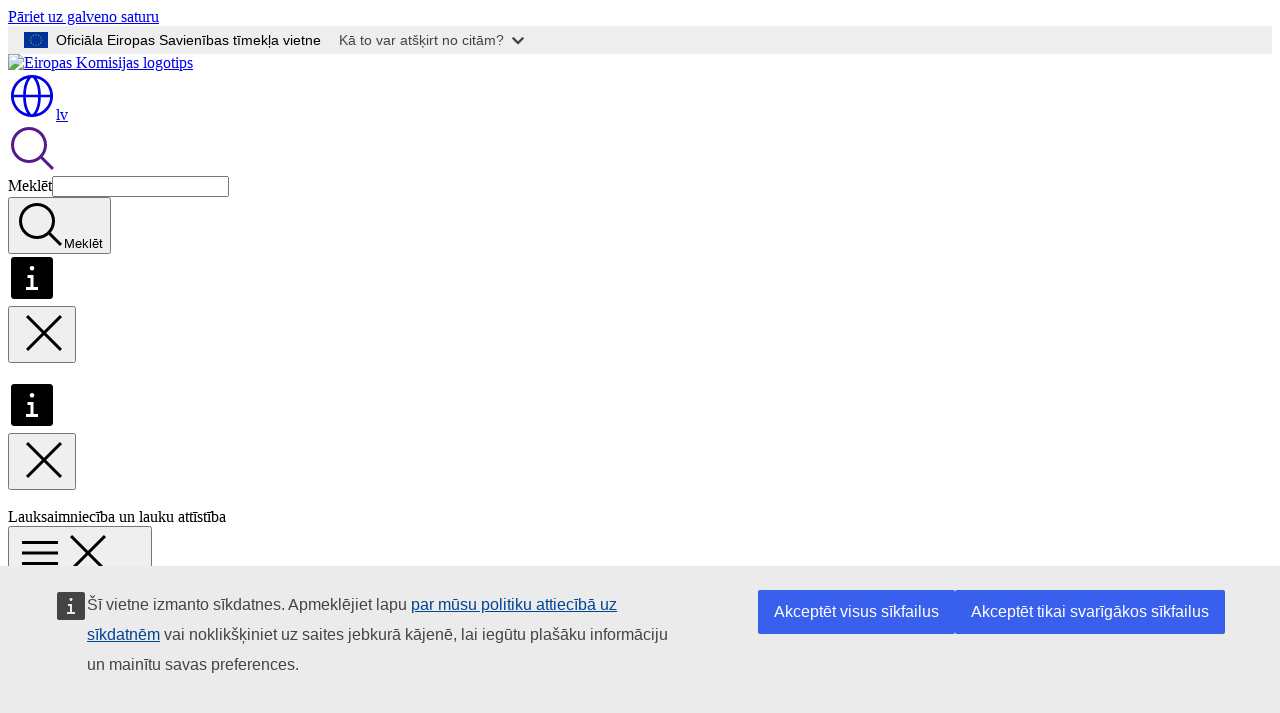

--- FILE ---
content_type: text/html; charset=UTF-8
request_url: https://agriculture.ec.europa.eu/farming/geographical-indications-and-quality-schemes/gi-recipes/gi-cookbook-sensational_lv
body_size: 18859
content:
<!DOCTYPE html>
<html lang="lv" dir="ltr" prefix="og: https://ogp.me/ns#">
  <head>
    <meta charset="utf-8" />
<meta name="description" content="Izmēģiniet izcilu Eiropas šefpavāru receptes, lai pagatavotu gardus ēdienus no produktiem ar ģeogrāfiskās izcelsmes norādēm!" />
<meta name="keywords" content="ES kvalitātes shēmas" />
<link rel="canonical" href="https://agriculture.ec.europa.eu/farming/geographical-indications-and-quality-schemes/gi-recipes/gi-cookbook-sensational_lv" />
<meta property="og:determiner" content="auto" />
<meta property="og:site_name" content="Lauksaimniecība un lauku attīstība" />
<meta property="og:type" content="website" />
<meta property="og:url" content="https://agriculture.ec.europa.eu/farming/geographical-indications-and-quality-schemes/gi-recipes/gi-cookbook-sensational_lv" />
<meta property="og:title" content="Recepšu krājums “Izcili!”" />
<meta property="og:description" content="Izmēģiniet izcilu Eiropas šefpavāru receptes, lai pagatavotu gardus ēdienus no produktiem ar ģeogrāfiskās izcelsmes norādēm!" />
<meta name="twitter:card" content="summary_large_image" />
<meta name="twitter:description" content="Izmēģiniet izcilu Eiropas šefpavāru receptes, lai pagatavotu gardus ēdienus no produktiem ar ģeogrāfiskās izcelsmes norādēm!" />
<meta name="twitter:title" content="Recepšu krājums “Izcili!”" />
<meta property="og:image" content="https://agriculture.ec.europa.eu/profiles/contrib/ewcms/modules/ewcms_seo/assets/images/ec-socialmedia-fallback.png" />
<meta property="og:image:alt" content="Lauksaimniecība un lauku attīstība" />
<meta name="twitter:image" content="https://agriculture.ec.europa.eu/profiles/contrib/ewcms/modules/ewcms_seo/assets/images/ec-socialmedia-fallback.png" />
<meta name="twitter:image:alt" content="Lauksaimniecība un lauku attīstība" />
<meta http-equiv="X-UA-Compatible" content="IE=edge,chrome=1" />
<meta name="Generator" content="Drupal 11 (https://www.drupal.org)" />
<meta name="MobileOptimized" content="width" />
<meta name="HandheldFriendly" content="true" />
<meta name="viewport" content="width=device-width, initial-scale=1.0" />
<script type="application/json">{"service":"preview","position":"before"}</script>
<script type="application/ld+json">{
    "@context": "https:\/\/schema.org",
    "@type": "BreadcrumbList",
    "itemListElement": [
        {
            "@type": "ListItem",
            "position": 1,
            "item": {
                "@id": "https:\/\/agriculture.ec.europa.eu\/index_lv",
                "name": "Sākumlapa"
            }
        },
        {
            "@type": "ListItem",
            "position": 2,
            "item": {
                "@id": "https:\/\/agriculture.ec.europa.eu\/farming_lv",
                "name": "Lauksaimniecība"
            }
        },
        {
            "@type": "ListItem",
            "position": 3,
            "item": {
                "@id": "https:\/\/agriculture.ec.europa.eu\/farming\/geographical-indications-and-quality-schemes_lv",
                "name": "Ģeogrāfiskās izcelsmes norādes un kvalitātes shēmas"
            }
        },
        {
            "@type": "ListItem",
            "position": 4,
            "item": {
                "@id": "https:\/\/agriculture.ec.europa.eu\/farming\/geographical-indications-and-quality-schemes\/gi-recipes_lv",
                "name": "Ģeogrāfiskās izcelsmes norādes receptēs"
            }
        },
        {
            "@type": "ListItem",
            "position": 5,
            "item": {
                "@id": "https:\/\/agriculture.ec.europa.eu\/farming\/geographical-indications-and-quality-schemes\/gi-recipes\/gi-cookbook-sensational_lv",
                "name": "Recepšu krājums “Izcili!”"
            }
        }
    ]
}</script>
<link rel="icon" href="/themes/contrib/oe_theme/images/favicons/ec/favicon.ico" type="image/vnd.microsoft.icon" />
<link rel="alternate" hreflang="bg" href="https://agriculture.ec.europa.eu/farming/geographical-indications-and-quality-schemes/gi-recipes/gi-cookbook-sensational_bg" />
<link rel="alternate" hreflang="es" href="https://agriculture.ec.europa.eu/farming/geographical-indications-and-quality-schemes/gi-recipes/gi-cookbook-sensational_es" />
<link rel="alternate" hreflang="cs" href="https://agriculture.ec.europa.eu/farming/geographical-indications-and-quality-schemes/gi-recipes/gi-cookbook-sensational_cs" />
<link rel="alternate" hreflang="da" href="https://agriculture.ec.europa.eu/farming/geographical-indications-and-quality-schemes/gi-recipes/gi-cookbook-sensational_da" />
<link rel="alternate" hreflang="de" href="https://agriculture.ec.europa.eu/farming/geographical-indications-and-quality-schemes/gi-recipes/gi-cookbook-sensational_de" />
<link rel="alternate" hreflang="et" href="https://agriculture.ec.europa.eu/farming/geographical-indications-and-quality-schemes/gi-recipes/gi-cookbook-sensational_et" />
<link rel="alternate" hreflang="el" href="https://agriculture.ec.europa.eu/farming/geographical-indications-and-quality-schemes/gi-recipes/gi-cookbook-sensational_el" />
<link rel="alternate" hreflang="en" href="https://agriculture.ec.europa.eu/farming/geographical-indications-and-quality-schemes/gi-recipes/gi-cookbook-sensational_en" />
<link rel="alternate" hreflang="fr" href="https://agriculture.ec.europa.eu/farming/geographical-indications-and-quality-schemes/gi-recipes/gi-cookbook-sensational_fr" />
<link rel="alternate" hreflang="hr" href="https://agriculture.ec.europa.eu/farming/geographical-indications-and-quality-schemes/gi-recipes/gi-cookbook-sensational_hr" />
<link rel="alternate" hreflang="it" href="https://agriculture.ec.europa.eu/farming/geographical-indications-and-quality-schemes/gi-recipes/gi-cookbook-sensational_it" />
<link rel="alternate" hreflang="lv" href="https://agriculture.ec.europa.eu/farming/geographical-indications-and-quality-schemes/gi-recipes/gi-cookbook-sensational_lv" />
<link rel="alternate" hreflang="lt" href="https://agriculture.ec.europa.eu/farming/geographical-indications-and-quality-schemes/gi-recipes/gi-cookbook-sensational_lt" />
<link rel="alternate" hreflang="hu" href="https://agriculture.ec.europa.eu/farming/geographical-indications-and-quality-schemes/gi-recipes/gi-cookbook-sensational_hu" />
<link rel="alternate" hreflang="nl" href="https://agriculture.ec.europa.eu/farming/geographical-indications-and-quality-schemes/gi-recipes/gi-cookbook-sensational_nl" />
<link rel="alternate" hreflang="pl" href="https://agriculture.ec.europa.eu/farming/geographical-indications-and-quality-schemes/gi-recipes/gi-cookbook-sensational_pl" />
<link rel="alternate" hreflang="pt-pt" href="https://agriculture.ec.europa.eu/farming/geographical-indications-and-quality-schemes/gi-recipes/gi-cookbook-sensational_pt" />
<link rel="alternate" hreflang="ro" href="https://agriculture.ec.europa.eu/farming/geographical-indications-and-quality-schemes/gi-recipes/gi-cookbook-sensational_ro" />
<link rel="alternate" hreflang="sk" href="https://agriculture.ec.europa.eu/farming/geographical-indications-and-quality-schemes/gi-recipes/gi-cookbook-sensational_sk" />
<link rel="alternate" hreflang="sl" href="https://agriculture.ec.europa.eu/farming/geographical-indications-and-quality-schemes/gi-recipes/gi-cookbook-sensational_sl" />
<link rel="alternate" hreflang="fi" href="https://agriculture.ec.europa.eu/farming/geographical-indications-and-quality-schemes/gi-recipes/gi-cookbook-sensational_fi" />
<link rel="alternate" hreflang="sv" href="https://agriculture.ec.europa.eu/farming/geographical-indications-and-quality-schemes/gi-recipes/gi-cookbook-sensational_sv" />
<link rel="icon" href="/themes/contrib/oe_theme/images/favicons/ec/favicon.svg" type="image/svg+xml" />
<link rel="apple-touch-icon" href="/themes/contrib/oe_theme/images/favicons/ec/favicon.png" />

    <title>Recepšu krājums “Izcili!” - Lauksaimniecība un lauku attīstība</title>
    <link rel="stylesheet" media="all" href="/sites/default/files/css/css_IN-OrqoqtqYU6fC_34kLu7xX7nSfy_XEBAHeDbntZeQ.css?delta=0&amp;language=lv&amp;theme=ewcms_theme&amp;include=eJxFyUEKwCAMBMAPiT5Joi5VUBOSePD3PZVeZxjZOxZS5SW8sT3PUZT0ZtTA34qO7UFI6VGSbqnpEZrxl3i2nDKHdbRg1xwrFTK8Xp8mYQ" />
<link rel="stylesheet" media="all" href="/sites/default/files/css/css_j_VodKqd5fY9fq2lv1b5UC42GxCnzldkzlit0213ARQ.css?delta=1&amp;language=lv&amp;theme=ewcms_theme&amp;include=eJxFyUEKwCAMBMAPiT5Joi5VUBOSePD3PZVeZxjZOxZS5SW8sT3PUZT0ZtTA34qO7UFI6VGSbqnpEZrxl3i2nDKHdbRg1xwrFTK8Xp8mYQ" />
<link rel="stylesheet" media="print" href="/sites/default/files/css/css_edd19iCRoKvqFww4DZl9whsLX3orrNX1XID1Z8XVJgs.css?delta=2&amp;language=lv&amp;theme=ewcms_theme&amp;include=eJxFyUEKwCAMBMAPiT5Joi5VUBOSePD3PZVeZxjZOxZS5SW8sT3PUZT0ZtTA34qO7UFI6VGSbqnpEZrxl3i2nDKHdbRg1xwrFTK8Xp8mYQ" />
<link rel="stylesheet" media="all" href="/sites/default/files/css/css_c8u1MK2-wN2cHDAT-hdPznnKqpTTkj57WDvCex2qFU0.css?delta=3&amp;language=lv&amp;theme=ewcms_theme&amp;include=eJxFyUEKwCAMBMAPiT5Joi5VUBOSePD3PZVeZxjZOxZS5SW8sT3PUZT0ZtTA34qO7UFI6VGSbqnpEZrxl3i2nDKHdbRg1xwrFTK8Xp8mYQ" />
<link rel="stylesheet" media="print" href="/sites/default/files/css/css_RCJea9Ha-Aa7HL8EZwdC0vjcs2_YNXOnvsfSSg-8cWA.css?delta=4&amp;language=lv&amp;theme=ewcms_theme&amp;include=eJxFyUEKwCAMBMAPiT5Joi5VUBOSePD3PZVeZxjZOxZS5SW8sT3PUZT0ZtTA34qO7UFI6VGSbqnpEZrxl3i2nDKHdbRg1xwrFTK8Xp8mYQ" />
<link rel="stylesheet" media="all" href="/sites/default/files/css/css_jAxc73PPV8lSCvaVQCYOrMMsXJy_-33m3DmsPhRhpwo.css?delta=5&amp;language=lv&amp;theme=ewcms_theme&amp;include=eJxFyUEKwCAMBMAPiT5Joi5VUBOSePD3PZVeZxjZOxZS5SW8sT3PUZT0ZtTA34qO7UFI6VGSbqnpEZrxl3i2nDKHdbRg1xwrFTK8Xp8mYQ" />
<link rel="stylesheet" media="print" href="/sites/default/files/css/css_ER3Kj7eVD8r6DIPFdDQW1B13MaejyCb8u0PA_Qs0_rY.css?delta=6&amp;language=lv&amp;theme=ewcms_theme&amp;include=eJxFyUEKwCAMBMAPiT5Joi5VUBOSePD3PZVeZxjZOxZS5SW8sT3PUZT0ZtTA34qO7UFI6VGSbqnpEZrxl3i2nDKHdbRg1xwrFTK8Xp8mYQ" />

    
  </head>
  <body class="language-lv ecl-typography path-node page-node-type-landing-page">
          <a
  href="#main-content"
  class="ecl-link ecl-link--primary ecl-skip-link"
   id="skip-id"
>Pāriet uz galveno saturu</a>

        <div id="cck_here"></div>    <script type="application/json">{"utility":"globan","theme":"light","logo":true,"link":true,"mode":false}</script>

      <div class="dialog-off-canvas-main-canvas" data-off-canvas-main-canvas>
          <header
  class="ecl-site-header ecl-site-header-with-logo-l ecl-site-header--has-menu"
  data-ecl-auto-init="SiteHeader"
>
  
    <div class="ecl-site-header__header">
        <div class="ecl-site-header__inner">
      <div class="ecl-site-header__background">
        <div class="ecl-site-header__header">
          <div class="ecl-site-header__container ecl-container">
            <div class="ecl-site-header__top" data-ecl-site-header-top>
                    <a
    class="ecl-link ecl-link--standalone ecl-site-header__logo-link"
    href="https://commission.europa.eu/index_lv"
    aria-label="Sākumlapa - Eiropas Komisija"
    data-aria-label-en="Home - European Commission"
  >
                                <picture
  class="ecl-picture ecl-site-header__picture"
   title="Eiropas&#x20;Komisija"
><source 
                  srcset="/themes/contrib/oe_theme/dist/ec/images/logo/positive/logo-ec--lv.svg"
                          media="(min-width: 996px)"
                      ><img 
          class="ecl-site-header__logo-image ecl-site-header__logo-image--l"
              src="/themes/contrib/oe_theme/dist/ec/images/logo/logo-ec--mute.svg"
              alt="Eiropas Komisijas logotips"
          ></picture>  </a>


              <div class="ecl-site-header__action">
                  <div class="ecl-site-header__language"><a
    class="ecl-button ecl-button--tertiary ecl-button--neutral ecl-site-header__language-selector"
    href="https://agriculture.ec.europa.eu/farming/geographical-indications-and-quality-schemes/gi-recipes/gi-cookbook-sensational_lv"
    data-ecl-language-selector
    role="button"
    aria-label="Change language, current language is latviešu - lv"
      aria-controls="language-list-overlay"
    ><span class="ecl-site-header__language-icon"><span 
  class="wt-icon--global ecl-icon ecl-icon--m ecl-site-header__icon ecl-icon--global"
  aria-hidden="false"
   title="lv" role="img"></span></span>lv</a><div class="ecl-site-header__language-container" id="language-list-overlay" hidden data-ecl-language-list-overlay aria-labelledby="ecl-site-header__language-title" role="dialog"><div class="ecl-site-header__language-header"><div
        class="ecl-site-header__language-title"
        id="ecl-site-header__language-title"
      >Select your language</div><button
  class="ecl-button ecl-button--tertiary ecl-button--neutral ecl-site-header__language-close ecl-button--icon-only"
  type="submit"
   data-ecl-language-list-close
><span class="ecl-button__container"><span class="ecl-button__label" data-ecl-label="true">Aizvērt</span><span 
  class="wt-icon--close ecl-icon ecl-icon--m ecl-button__icon ecl-icon--close"
  aria-hidden="true"
   data-ecl-icon></span></span></button></div><div
      class="ecl-site-header__language-content"
      data-ecl-language-list-content
    ><div class="ecl-site-header__language-category" data-ecl-language-list-eu><ul class="ecl-site-header__language-list" translate="no"><li class="ecl-site-header__language-item"><a
  href="https://agriculture.ec.europa.eu/farming/geographical-indications-and-quality-schemes/gi-recipes/gi-cookbook-sensational_bg"
  class="ecl-link ecl-link--standalone ecl-link--no-visited ecl-site-header__language-link"
   hreflang="bg"
><span class="ecl-site-header__language-link-code">bg</span><span class="ecl-site-header__language-link-label" lang="bg">български</span></a></li><li class="ecl-site-header__language-item"><a
  href="https://agriculture.ec.europa.eu/farming/geographical-indications-and-quality-schemes/gi-recipes/gi-cookbook-sensational_es"
  class="ecl-link ecl-link--standalone ecl-link--no-visited ecl-site-header__language-link"
   hreflang="es"
><span class="ecl-site-header__language-link-code">es</span><span class="ecl-site-header__language-link-label" lang="es">español</span></a></li><li class="ecl-site-header__language-item"><a
  href="https://agriculture.ec.europa.eu/farming/geographical-indications-and-quality-schemes/gi-recipes/gi-cookbook-sensational_cs"
  class="ecl-link ecl-link--standalone ecl-link--no-visited ecl-site-header__language-link"
   hreflang="cs"
><span class="ecl-site-header__language-link-code">cs</span><span class="ecl-site-header__language-link-label" lang="cs">čeština</span></a></li><li class="ecl-site-header__language-item"><a
  href="https://agriculture.ec.europa.eu/farming/geographical-indications-and-quality-schemes/gi-recipes/gi-cookbook-sensational_da"
  class="ecl-link ecl-link--standalone ecl-link--no-visited ecl-site-header__language-link"
   hreflang="da"
><span class="ecl-site-header__language-link-code">da</span><span class="ecl-site-header__language-link-label" lang="da">dansk</span></a></li><li class="ecl-site-header__language-item"><a
  href="https://agriculture.ec.europa.eu/farming/geographical-indications-and-quality-schemes/gi-recipes/gi-cookbook-sensational_de"
  class="ecl-link ecl-link--standalone ecl-link--no-visited ecl-site-header__language-link"
   hreflang="de"
><span class="ecl-site-header__language-link-code">de</span><span class="ecl-site-header__language-link-label" lang="de">Deutsch</span></a></li><li class="ecl-site-header__language-item"><a
  href="https://agriculture.ec.europa.eu/farming/geographical-indications-and-quality-schemes/gi-recipes/gi-cookbook-sensational_et"
  class="ecl-link ecl-link--standalone ecl-link--no-visited ecl-site-header__language-link"
   hreflang="et"
><span class="ecl-site-header__language-link-code">et</span><span class="ecl-site-header__language-link-label" lang="et">eesti</span></a></li><li class="ecl-site-header__language-item"><a
  href="https://agriculture.ec.europa.eu/farming/geographical-indications-and-quality-schemes/gi-recipes/gi-cookbook-sensational_el"
  class="ecl-link ecl-link--standalone ecl-link--no-visited ecl-site-header__language-link"
   hreflang="el"
><span class="ecl-site-header__language-link-code">el</span><span class="ecl-site-header__language-link-label" lang="el">ελληνικά</span></a></li><li class="ecl-site-header__language-item"><a
  href="https://agriculture.ec.europa.eu/farming/geographical-indications-and-quality-schemes/gi-recipes/gi-cookbook-sensational_en"
  class="ecl-link ecl-link--standalone ecl-link--no-visited ecl-site-header__language-link"
   hreflang="en"
><span class="ecl-site-header__language-link-code">en</span><span class="ecl-site-header__language-link-label" lang="en">English</span></a></li><li class="ecl-site-header__language-item"><a
  href="https://agriculture.ec.europa.eu/farming/geographical-indications-and-quality-schemes/gi-recipes/gi-cookbook-sensational_fr"
  class="ecl-link ecl-link--standalone ecl-link--no-visited ecl-site-header__language-link"
   hreflang="fr"
><span class="ecl-site-header__language-link-code">fr</span><span class="ecl-site-header__language-link-label" lang="fr">français</span></a></li><li class="ecl-site-header__language-item"><a
  href="https://agriculture.ec.europa.eu/farming/geographical-indications-and-quality-schemes/gi-recipes/gi-cookbook-sensational_ga"
  class="ecl-link ecl-link--standalone ecl-link--no-visited ecl-site-header__language-link"
   hreflang="ga"
><span class="ecl-site-header__language-link-code">ga</span><span class="ecl-site-header__language-link-label" lang="ga">Gaeilge</span></a></li><li class="ecl-site-header__language-item"><a
  href="https://agriculture.ec.europa.eu/farming/geographical-indications-and-quality-schemes/gi-recipes/gi-cookbook-sensational_hr"
  class="ecl-link ecl-link--standalone ecl-link--no-visited ecl-site-header__language-link"
   hreflang="hr"
><span class="ecl-site-header__language-link-code">hr</span><span class="ecl-site-header__language-link-label" lang="hr">hrvatski</span></a></li><li class="ecl-site-header__language-item"><a
  href="https://agriculture.ec.europa.eu/farming/geographical-indications-and-quality-schemes/gi-recipes/gi-cookbook-sensational_it"
  class="ecl-link ecl-link--standalone ecl-link--no-visited ecl-site-header__language-link"
   hreflang="it"
><span class="ecl-site-header__language-link-code">it</span><span class="ecl-site-header__language-link-label" lang="it">italiano</span></a></li><li class="ecl-site-header__language-item"><a
  href="https://agriculture.ec.europa.eu/farming/geographical-indications-and-quality-schemes/gi-recipes/gi-cookbook-sensational_lv"
  class="ecl-link ecl-link--standalone ecl-link--no-visited ecl-site-header__language-link ecl-site-header__language-link--active"
   hreflang="lv"
><span class="ecl-site-header__language-link-code">lv</span><span class="ecl-site-header__language-link-label" lang="lv">latviešu</span></a></li><li class="ecl-site-header__language-item"><a
  href="https://agriculture.ec.europa.eu/farming/geographical-indications-and-quality-schemes/gi-recipes/gi-cookbook-sensational_lt"
  class="ecl-link ecl-link--standalone ecl-link--no-visited ecl-site-header__language-link"
   hreflang="lt"
><span class="ecl-site-header__language-link-code">lt</span><span class="ecl-site-header__language-link-label" lang="lt">lietuvių</span></a></li><li class="ecl-site-header__language-item"><a
  href="https://agriculture.ec.europa.eu/farming/geographical-indications-and-quality-schemes/gi-recipes/gi-cookbook-sensational_hu"
  class="ecl-link ecl-link--standalone ecl-link--no-visited ecl-site-header__language-link"
   hreflang="hu"
><span class="ecl-site-header__language-link-code">hu</span><span class="ecl-site-header__language-link-label" lang="hu">magyar</span></a></li><li class="ecl-site-header__language-item"><a
  href="https://agriculture.ec.europa.eu/farming/geographical-indications-and-quality-schemes/gi-recipes/gi-cookbook-sensational_mt"
  class="ecl-link ecl-link--standalone ecl-link--no-visited ecl-site-header__language-link"
   hreflang="mt"
><span class="ecl-site-header__language-link-code">mt</span><span class="ecl-site-header__language-link-label" lang="mt">Malti</span></a></li><li class="ecl-site-header__language-item"><a
  href="https://agriculture.ec.europa.eu/farming/geographical-indications-and-quality-schemes/gi-recipes/gi-cookbook-sensational_nl"
  class="ecl-link ecl-link--standalone ecl-link--no-visited ecl-site-header__language-link"
   hreflang="nl"
><span class="ecl-site-header__language-link-code">nl</span><span class="ecl-site-header__language-link-label" lang="nl">Nederlands</span></a></li><li class="ecl-site-header__language-item"><a
  href="https://agriculture.ec.europa.eu/farming/geographical-indications-and-quality-schemes/gi-recipes/gi-cookbook-sensational_pl"
  class="ecl-link ecl-link--standalone ecl-link--no-visited ecl-site-header__language-link"
   hreflang="pl"
><span class="ecl-site-header__language-link-code">pl</span><span class="ecl-site-header__language-link-label" lang="pl">polski</span></a></li><li class="ecl-site-header__language-item"><a
  href="https://agriculture.ec.europa.eu/farming/geographical-indications-and-quality-schemes/gi-recipes/gi-cookbook-sensational_pt"
  class="ecl-link ecl-link--standalone ecl-link--no-visited ecl-site-header__language-link"
   hreflang="pt"
><span class="ecl-site-header__language-link-code">pt</span><span class="ecl-site-header__language-link-label" lang="pt">português</span></a></li><li class="ecl-site-header__language-item"><a
  href="https://agriculture.ec.europa.eu/farming/geographical-indications-and-quality-schemes/gi-recipes/gi-cookbook-sensational_ro"
  class="ecl-link ecl-link--standalone ecl-link--no-visited ecl-site-header__language-link"
   hreflang="ro"
><span class="ecl-site-header__language-link-code">ro</span><span class="ecl-site-header__language-link-label" lang="ro">română</span></a></li><li class="ecl-site-header__language-item"><a
  href="https://agriculture.ec.europa.eu/farming/geographical-indications-and-quality-schemes/gi-recipes/gi-cookbook-sensational_sk"
  class="ecl-link ecl-link--standalone ecl-link--no-visited ecl-site-header__language-link"
   hreflang="sk"
><span class="ecl-site-header__language-link-code">sk</span><span class="ecl-site-header__language-link-label" lang="sk">slovenčina</span></a></li><li class="ecl-site-header__language-item"><a
  href="https://agriculture.ec.europa.eu/farming/geographical-indications-and-quality-schemes/gi-recipes/gi-cookbook-sensational_sl"
  class="ecl-link ecl-link--standalone ecl-link--no-visited ecl-site-header__language-link"
   hreflang="sl"
><span class="ecl-site-header__language-link-code">sl</span><span class="ecl-site-header__language-link-label" lang="sl">slovenščina</span></a></li><li class="ecl-site-header__language-item"><a
  href="https://agriculture.ec.europa.eu/farming/geographical-indications-and-quality-schemes/gi-recipes/gi-cookbook-sensational_fi"
  class="ecl-link ecl-link--standalone ecl-link--no-visited ecl-site-header__language-link"
   hreflang="fi"
><span class="ecl-site-header__language-link-code">fi</span><span class="ecl-site-header__language-link-label" lang="fi">suomi</span></a></li><li class="ecl-site-header__language-item"><a
  href="https://agriculture.ec.europa.eu/farming/geographical-indications-and-quality-schemes/gi-recipes/gi-cookbook-sensational_sv"
  class="ecl-link ecl-link--standalone ecl-link--no-visited ecl-site-header__language-link"
   hreflang="sv"
><span class="ecl-site-header__language-link-code">sv</span><span class="ecl-site-header__language-link-label" lang="sv">svenska</span></a></li></ul></div></div></div></div>
<div class="ecl-site-header__search-container" role="search">
  <a
    class="ecl-button ecl-button--tertiary ecl-site-header__search-toggle"
    href=""
    data-ecl-search-toggle="true"
    aria-controls=""
    aria-expanded="false"
  ><span 
  class="wt-icon--search ecl-icon ecl-icon--s ecl-site-header__icon ecl-icon--search"
  aria-hidden="true"
   role="img"></span></a>
  <script type="application/json">{"service":"search","version":"2.0","form":".ecl-search-form","filters":{"scope":{"sites":[{"selected":true,"name":"Lauksaimniec\u012bba un lauku att\u012bst\u012bba","id":["comm-ewcms-agriculture"]}]}}}</script>
<form
  class="ecl-search-form ecl-site-header__search"
  role="search"
   class="oe-search-search-form" data-drupal-selector="oe-search-search-form" action="/farming/geographical-indications-and-quality-schemes/gi-recipes/gi-cookbook-sensational_lv" method="post" id="oe-search-search-form" accept-charset="UTF-8" data-ecl-search-form
><div class="ecl-form-group"><label
                  for="edit-keys"
            id="edit-keys-label"
          class="ecl-form-label ecl-search-form__label"
    >Meklēt</label><input
      id="edit-keys"
      class="ecl-text-input ecl-text-input--m ecl-search-form__text-input form-search ecl-search-form__text-input"
      name="keys"
        type="search"
            
  ></div><button
  class="ecl-button ecl-button--tertiary ecl-search-form__button ecl-search-form__button ecl-button--icon-only"
  type="submit"
  
><span class="ecl-button__container"><span 
  class="wt-icon--search ecl-icon ecl-icon--m ecl-button__icon ecl-icon--search"
  aria-hidden="true"
   data-ecl-icon></span><span class="ecl-button__label" data-ecl-label="true">Meklēt</span></span></button><input autocomplete="off" data-drupal-selector="form-l3urr8kfrdj4ke3ehcz6ihed8nrn-bd5pn4ygszygxy" type="hidden" name="form_build_id" value="form-L3uRR8KfrdJ4Ke3ehcZ6iheD8NrN_bD5pn4yGSZYgXY" /><input data-drupal-selector="edit-oe-search-search-form" type="hidden" name="form_id" value="oe_search_search_form" /></form>
  
</div>


              </div>
            </div>
          </div>
        </div>
      </div>
    </div>
  
  </div>
      <div>
    <div id="block-machinetranslation">
  
    
      <div class="ecl-lang-select-page ecl-u-pv-m ecl-u-d-none" id="etrans-block">
  <div class="ecl-container">
    <div class="webtools-etrans--wrapper">
      <div id="webtools-etrans"></div>
      <div class="webtools-etrans--message">
        <div
  class="ecl-notification ecl-notification--info"
  data-ecl-notification
  role="alert"
  data-ecl-auto-init="Notification"
><span 
  class="wt-icon--information ecl-icon ecl-icon--m ecl-notification__icon ecl-icon--information"
  aria-hidden="false"
  ></span><div class="ecl-notification__content"><button
  class="ecl-button ecl-button--tertiary ecl-button--m ecl-button--neutral ecl-notification__close ecl-button--icon-only"
  type="button"
   data-ecl-notification-close
><span class="ecl-button__container"><span class="ecl-button__label" data-ecl-label="true">&nbsp;</span><span 
  class="wt-icon--close ecl-icon ecl-icon--m ecl-button__icon ecl-icon--close"
  aria-hidden="true"
   data-ecl-icon></span></span></button><div class="ecl-notification__description">&nbsp;</div></div></div>      </div>
    </div>
  </div>
</div>
<div class="ecl-lang-select-page ecl-u-pv-m ecl-u-d-none" id="no-etrans-block">
  <div class="ecl-container">
    <div class="webtools-etrans--wrapper">
      <div id="webtools-etrans"></div>
      <div class="webtools-etrans--message">
        <div
  class="ecl-notification ecl-notification--warning"
  data-ecl-notification
  role="alert"
  data-ecl-auto-init="Notification"
><span 
  class="wt-icon--information ecl-icon ecl-icon--m ecl-notification__icon ecl-icon--information"
  aria-hidden="false"
  ></span><div class="ecl-notification__content"><button
  class="ecl-button ecl-button--tertiary ecl-button--m ecl-button--neutral ecl-notification__close ecl-button--icon-only"
  type="button"
   data-ecl-notification-close
><span class="ecl-button__container"><span class="ecl-button__label" data-ecl-label="true">&nbsp;</span><span 
  class="wt-icon--close ecl-icon ecl-icon--m ecl-button__icon ecl-icon--close"
  aria-hidden="true"
   data-ecl-icon></span></span></button><div class="ecl-notification__description">&nbsp;</div></div></div>      </div>
    </div>
  </div>
</div>

  </div>

  </div>

  
          <div class="ecl-site-header__banner">
      <div class="ecl-container">
                  <div class="ecl-site-header__site-name">Lauksaimniecība un lauku attīstība</div>
                      </div>
    </div>
      <div id="block-ewcms-theme-horizontal-menu">
  
    
      <div style="height: 0">&nbsp;</div><div class="ewcms-horizontal-menu">
      
                                                                                                                            
                                                                                                                            
                                                                                                                            
                
                
                
                
          
      <nav
  class="ecl-menu"
  data-ecl-menu
  data-ecl-menu-max-lines="2"
  data-ecl-auto-init="Menu"
      data-ecl-menu-label-open="Menu"
        data-ecl-menu-label-close="Aizvērt"
    role="navigation" aria-label="Navig&#x0101;cija&#x20;lap&#x0101;"
><div class="ecl-menu__overlay"></div><div class="ecl-container ecl-menu__container"><button
  class="ecl-button ecl-button--tertiary ecl-button--neutral ecl-menu__open ecl-button--icon-only"
  type="button"
   data-ecl-menu-open aria-expanded="false"
><span class="ecl-button__container"><span 
  class="wt-icon--hamburger ecl-icon ecl-icon--m ecl-button__icon ecl-icon--hamburger"
  aria-hidden="true"
   data-ecl-icon></span><span 
  class="wt-icon--close ecl-icon ecl-icon--m ecl-button__icon ecl-icon--close"
  aria-hidden="true"
   data-ecl-icon></span><span class="ecl-button__label" data-ecl-label="true">Menu</span></span></button><section class="ecl-menu__inner" data-ecl-menu-inner aria-label="Menu"><header class="ecl-menu__inner-header"><button
  class="ecl-button ecl-button--tertiary ecl-menu__close ecl-button--icon-only"
  type="submit"
   data-ecl-menu-close
><span class="ecl-button__container"><span class="ecl-button__label" data-ecl-label="true">Aizvērt</span><span 
  class="wt-icon--close ecl-icon ecl-icon--m ecl-button__icon ecl-icon--close"
  aria-hidden="true"
   data-ecl-icon></span></span></button><div class="ecl-menu__title">Menu</div><button
  class="ecl-button ecl-button--tertiary ecl-menu__back"
  type="submit"
   data-ecl-menu-back
><span class="ecl-button__container"><span 
  class="wt-icon--corner-arrow ecl-icon ecl-icon--xs ecl-icon--rotate-270 ecl-button__icon ecl-icon--corner-arrow"
  aria-hidden="true"
   data-ecl-icon></span><span class="ecl-button__label" data-ecl-label="true">Back</span></span></button></header><button
  class="ecl-button ecl-button--tertiary ecl-menu__item ecl-menu__items-previous ecl-button--icon-only"
  type="button"
   data-ecl-menu-items-previous tabindex="-1"
><span class="ecl-button__container"><span 
  class="wt-icon--corner-arrow ecl-icon ecl-icon--s ecl-icon--rotate-270 ecl-button__icon ecl-icon--corner-arrow"
  aria-hidden="true"
   data-ecl-icon></span><span class="ecl-button__label" data-ecl-label="true">Previous items</span></span></button><button
  class="ecl-button ecl-button--tertiary ecl-menu__item ecl-menu__items-next ecl-button--icon-only"
  type="button"
   data-ecl-menu-items-next tabindex="-1"
><span class="ecl-button__container"><span 
  class="wt-icon--corner-arrow ecl-icon ecl-icon--s ecl-icon--rotate-90 ecl-button__icon ecl-icon--corner-arrow"
  aria-hidden="true"
   data-ecl-icon></span><span class="ecl-button__label" data-ecl-label="true">Next items</span></span></button><ul class="ecl-menu__list" data-ecl-menu-list><li class="ecl-menu__item" data-ecl-menu-item id="ecl-menu-item-ecl-menu-392073019-0"><a
  href="/index_lv"
  class="ecl-link ecl-link--standalone ecl-menu__link"
   data-untranslated-label="Home" data-active-path="&#x2F;" data-ecl-menu-link id="ecl-menu-item-ecl-menu-392073019-0-link"
>Sākumlapa</a></li><li class="ecl-menu__item ecl-menu__item--has-children" data-ecl-menu-item data-ecl-has-children aria-haspopup aria-expanded="false" id="ecl-menu-item-ecl-menu-392073019-1"><a
  href="/common-agricultural-policy_lv"
  class="ecl-link ecl-link--standalone ecl-menu__link"
   data-untranslated-label="Common&#x20;agricultural&#x20;policy" data-active-path="&#x2F;node&#x2F;856" data-ecl-menu-link id="ecl-menu-item-ecl-menu-392073019-1-link"
>Kopējā lauksaimniecības politika</a><button
  class="ecl-button ecl-button--tertiary ecl-button--neutral ecl-menu__button-caret ecl-button--icon-only"
  type="button"
   data-ecl-menu-caret aria-label="Piek&#x013C;&#x016B;t&#x20;pak&#x0101;rtotajiem&#x20;elementiem" aria-describedby="ecl-menu-item-ecl-menu-392073019-1-link" aria-expanded="false"
><span class="ecl-button__container"><span 
  class="wt-icon--corner-arrow ecl-icon ecl-icon--xs ecl-icon--rotate-180 ecl-button__icon ecl-icon--corner-arrow"
  aria-hidden="true"
   data-ecl-icon></span></span></button><div
    class="ecl-menu__mega"
    data-ecl-menu-mega
  ><ul class="ecl-menu__sublist"><li
        class="ecl-menu__subitem"
        data-ecl-menu-subitem
      ><a
  href="/common-agricultural-policy/agri-food-supply-chain_lv"
  class="ecl-link ecl-link--standalone ecl-menu__sublink"
   data-untranslated-label="Agri-food&#x20;supply&#x20;chain" data-active-path="&#x2F;node&#x2F;75"
>Agri-food supply chain</a></li><li
        class="ecl-menu__subitem"
        data-ecl-menu-subitem
      ><a
  href="/common-agricultural-policy/cap-overview_lv"
  class="ecl-link ecl-link--standalone ecl-menu__sublink"
   data-untranslated-label="Common&#x20;agricultural&#x20;policy&#x20;overview" data-active-path="&#x2F;node&#x2F;914"
>Pārskats par kopējo lauksaimniecības politiku</a></li><li
        class="ecl-menu__subitem"
        data-ecl-menu-subitem
      ><a
  href="/common-agricultural-policy/financing-cap_lv"
  class="ecl-link ecl-link--standalone ecl-menu__sublink"
   data-untranslated-label="Financing&#x20;the&#x20;CAP" data-active-path="&#x2F;node&#x2F;355"
>KLP finansēšana</a></li><li
        class="ecl-menu__subitem"
        data-ecl-menu-subitem
      ><a
  href="/common-agricultural-policy/income-support_lv"
  class="ecl-link ecl-link--standalone ecl-menu__sublink"
   data-untranslated-label="Income&#x20;support" data-active-path="&#x2F;node&#x2F;51"
>Ienākumu atbalsts</a></li><li
        class="ecl-menu__subitem"
        data-ecl-menu-subitem
      ><a
  href="/common-agricultural-policy/market-measures_lv"
  class="ecl-link ecl-link--standalone ecl-menu__sublink"
   data-untranslated-label="Market&#x20;measures" data-active-path="&#x2F;node&#x2F;50"
>Tirgus pasākumi</a></li><li
        class="ecl-menu__subitem"
        data-ecl-menu-subitem
      ><a
  href="/common-agricultural-policy/cap-post-2027-next-eu-budget_lv"
  class="ecl-link ecl-link--standalone ecl-menu__sublink"
   data-untranslated-label="CAP&#x20;post-2027" data-active-path="&#x2F;node&#x2F;1533"
>CAP post-2027</a></li><li class="ecl-menu__subitem ecl-menu__see-all"><a
  href="/common-agricultural-policy_lv"
  class="ecl-link ecl-link--standalone ecl-link--icon ecl-menu__sublink"
  
><span 
      class="ecl-link__label">Skatīt visus</span><span 
  class="wt-icon--arrow-left ecl-icon ecl-icon--xs ecl-icon--rotate-180 ecl-link__icon ecl-icon--arrow-left"
  aria-hidden="true"
  ></span></a></li></ul></div></li><li class="ecl-menu__item ecl-menu__item--has-children" data-ecl-menu-item data-ecl-has-children aria-haspopup aria-expanded="false" id="ecl-menu-item-ecl-menu-392073019-2"><a
  href="/overview-vision-agriculture-food_lv"
  class="ecl-link ecl-link--standalone ecl-menu__link"
   data-untranslated-label="Vision&#x20;for&#x20;agriculture&#x20;and&#x20;food" data-active-path="&#x2F;node&#x2F;1487" data-ecl-menu-link id="ecl-menu-item-ecl-menu-392073019-2-link"
>Redzējums par lauksaimniecības un pārtikas nozari</a><button
  class="ecl-button ecl-button--tertiary ecl-button--neutral ecl-menu__button-caret ecl-button--icon-only"
  type="button"
   data-ecl-menu-caret aria-label="Piek&#x013C;&#x016B;t&#x20;pak&#x0101;rtotajiem&#x20;elementiem" aria-describedby="ecl-menu-item-ecl-menu-392073019-2-link" aria-expanded="false"
><span class="ecl-button__container"><span 
  class="wt-icon--corner-arrow ecl-icon ecl-icon--xs ecl-icon--rotate-180 ecl-button__icon ecl-icon--corner-arrow"
  aria-hidden="true"
   data-ecl-icon></span></span></button><div
    class="ecl-menu__mega"
    data-ecl-menu-mega
  ><ul class="ecl-menu__sublist"><li
        class="ecl-menu__subitem"
        data-ecl-menu-subitem
      ><a
  href="/overview-vision-agriculture-food/vision-agriculture-and-food_lv"
  class="ecl-link ecl-link--standalone ecl-menu__sublink"
   data-untranslated-label="Vision&#x20;explained" data-active-path="&#x2F;node&#x2F;1479"
>Kāds ir mūsu redzējums</a></li><li
        class="ecl-menu__subitem"
        data-ecl-menu-subitem
      ><a
  href="/overview-vision-agriculture-food/generational-renewal_lv"
  class="ecl-link ecl-link--standalone ecl-menu__sublink"
   data-untranslated-label="Generational&#x20;renewal&#x20;in&#x20;agriculture" data-active-path="&#x2F;node&#x2F;1429"
>Paaudžu nomaiņa lauksaimniecībā</a></li><li
        class="ecl-menu__subitem"
        data-ecl-menu-subitem
      ><a
  href="/overview-vision-agriculture-food/main-initiatives-strategic-dialogue-future-eu-agriculture_lv"
  class="ecl-link ecl-link--standalone ecl-menu__sublink"
   data-untranslated-label="Strategic&#x20;dialogue&#x20;on&#x20;the&#x20;future&#x20;of&#x20;EU&#x20;agriculture" data-active-path="&#x2F;node&#x2F;1364"
>Stratēģisks dialogs par lauksaimniecības nākotni Eiropas Savienībā</a></li><li
        class="ecl-menu__subitem"
        data-ecl-menu-subitem
      ><a
  href="/overview-vision-agriculture-food/eu-actions-address-farmers-concerns_lv"
  class="ecl-link ecl-link--standalone ecl-menu__sublink"
   data-untranslated-label="EU&#x20;actions&#x20;to&#x20;address&#x20;farmers&#x2019;&#x20;concerns" data-active-path="&#x2F;node&#x2F;1358"
>Ko Eiropas Savienība dara, lai kliedētu lauksaimnieku bažas</a></li><li
        class="ecl-menu__subitem"
        data-ecl-menu-subitem
      ><a
  href="/overview-vision-agriculture-food/research-innovation_lv"
  class="ecl-link ecl-link--standalone ecl-menu__sublink"
   data-untranslated-label="Research,&#x20;innovation&#x20;and&#x20;knowledge&#x20;exchange" data-active-path="&#x2F;node&#x2F;563"
>Research, innovation and knowledge exchange</a></li><li
        class="ecl-menu__subitem"
        data-ecl-menu-subitem
      ><a
  href="/overview-vision-agriculture-food/digitalisation_lv"
  class="ecl-link ecl-link--standalone ecl-menu__sublink"
   data-untranslated-label="Digitalisation" data-active-path="&#x2F;node&#x2F;1294"
>Digitalizācija</a></li><li class="ecl-menu__subitem ecl-menu__see-all"><a
  href="/overview-vision-agriculture-food_lv"
  class="ecl-link ecl-link--standalone ecl-link--icon ecl-menu__sublink"
  
><span 
      class="ecl-link__label">Skatīt visus</span><span 
  class="wt-icon--arrow-left ecl-icon ecl-icon--xs ecl-icon--rotate-180 ecl-link__icon ecl-icon--arrow-left"
  aria-hidden="true"
  ></span></a></li></ul></div></li><li class="ecl-menu__item ecl-menu__item--has-children" data-ecl-menu-item data-ecl-has-children aria-haspopup aria-expanded="false" id="ecl-menu-item-ecl-menu-392073019-3"><a
  href="/farming_lv"
  class="ecl-link ecl-link--standalone ecl-menu__link"
   data-untranslated-label="Farming" data-active-path="&#x2F;node&#x2F;43" data-ecl-menu-link id="ecl-menu-item-ecl-menu-392073019-3-link"
>Lauksaimniecība</a><button
  class="ecl-button ecl-button--tertiary ecl-button--neutral ecl-menu__button-caret ecl-button--icon-only"
  type="button"
   data-ecl-menu-caret aria-label="Piek&#x013C;&#x016B;t&#x20;pak&#x0101;rtotajiem&#x20;elementiem" aria-describedby="ecl-menu-item-ecl-menu-392073019-3-link" aria-expanded="false"
><span class="ecl-button__container"><span 
  class="wt-icon--corner-arrow ecl-icon ecl-icon--xs ecl-icon--rotate-180 ecl-button__icon ecl-icon--corner-arrow"
  aria-hidden="true"
   data-ecl-icon></span></span></button><div
    class="ecl-menu__mega"
    data-ecl-menu-mega
  ><ul class="ecl-menu__sublist"><li
        class="ecl-menu__subitem"
        data-ecl-menu-subitem
      ><a
  href="/farming/crop-productions-and-plant-based-products_lv"
  class="ecl-link ecl-link--standalone ecl-menu__sublink"
   data-untranslated-label="Crop&#x20;productions&#x20;and&#x20;plant-based&#x20;products" data-active-path="&#x2F;node&#x2F;22"
>Kultūraugi un augu valsts produkti</a></li><li
        class="ecl-menu__subitem"
        data-ecl-menu-subitem
      ><a
  href="/farming/animal-products_lv"
  class="ecl-link ecl-link--standalone ecl-menu__sublink"
   data-untranslated-label="Animal&#x20;products" data-active-path="&#x2F;node&#x2F;35"
>Dzīvnieku izcelsmes produkti</a></li><li
        class="ecl-menu__subitem"
        data-ecl-menu-subitem
      ><a
  href="/farming/fas_lv"
  class="ecl-link ecl-link--standalone ecl-menu__sublink"
   data-untranslated-label="Farm&#x20;advisory&#x20;services" data-active-path="&#x2F;node&#x2F;72"
>Farm advisory services</a></li><li
        class="ecl-menu__subitem"
        data-ecl-menu-subitem
      ><a
  href="/farming/certification_lv"
  class="ecl-link ecl-link--standalone ecl-menu__sublink"
   data-untranslated-label="Certification" data-active-path="&#x2F;node&#x2F;13"
>Sertifikācija</a></li><li
        class="ecl-menu__subitem"
        data-ecl-menu-subitem
      ><a
  href="/farming/organic-farming_lv"
  class="ecl-link ecl-link--standalone ecl-menu__sublink"
   data-untranslated-label="Organic&#x20;farming" data-active-path="&#x2F;node&#x2F;44"
>Bioloģiskā lauksaimniecība</a></li><li
        class="ecl-menu__subitem"
        data-ecl-menu-subitem
      ><a
  href="/farming/geographical-indications-and-quality-schemes_lv"
  class="ecl-link ecl-link--standalone ecl-menu__sublink"
   data-untranslated-label="Geographical&#x20;indications&#x20;and&#x20;quality&#x20;schemes" data-active-path="&#x2F;node&#x2F;14"
>Ģeogrāfiskās izcelsmes norādes un kvalitātes shēmas</a></li><li class="ecl-menu__subitem ecl-menu__see-all"><a
  href="/farming_lv"
  class="ecl-link ecl-link--standalone ecl-link--icon ecl-menu__sublink"
  
><span 
      class="ecl-link__label">Skatīt visus</span><span 
  class="wt-icon--arrow-left ecl-icon ecl-icon--xs ecl-icon--rotate-180 ecl-link__icon ecl-icon--arrow-left"
  aria-hidden="true"
  ></span></a></li></ul></div></li><li class="ecl-menu__item" data-ecl-menu-item id="ecl-menu-item-ecl-menu-392073019-4"><a
  href="/cap-my-country_lv"
  class="ecl-link ecl-link--standalone ecl-menu__link"
   data-untranslated-label="CAP&#x20;in&#x20;my&#x20;country" data-active-path="&#x2F;node&#x2F;1076" data-ecl-menu-link id="ecl-menu-item-ecl-menu-392073019-4-link"
>KLP manā valstī</a></li><li class="ecl-menu__item" data-ecl-menu-item id="ecl-menu-item-ecl-menu-392073019-5"><a
  href="/international_lv"
  class="ecl-link ecl-link--standalone ecl-menu__link"
   data-untranslated-label="International" data-active-path="&#x2F;node&#x2F;1073" data-ecl-menu-link id="ecl-menu-item-ecl-menu-392073019-5-link"
>Starptautiskais aspekts</a></li><li class="ecl-menu__item" data-ecl-menu-item id="ecl-menu-item-ecl-menu-392073019-6"><a
  href="/data-and-analysis_lv"
  class="ecl-link ecl-link--standalone ecl-menu__link"
   data-untranslated-label="Data&#x20;and&#x20;analysis" data-active-path="&#x2F;node&#x2F;46" data-ecl-menu-link id="ecl-menu-item-ecl-menu-392073019-6-link"
>Dati un analīze</a></li><li class="ecl-menu__item" data-ecl-menu-item id="ecl-menu-item-ecl-menu-392073019-7"><a
  href="/media_lv"
  class="ecl-link ecl-link--standalone ecl-menu__link"
   data-untranslated-label="News,&#x20;media&#x20;and&#x20;events" data-active-path="&#x2F;node&#x2F;1476" data-ecl-menu-link id="ecl-menu-item-ecl-menu-392073019-7-link"
>Ziņas, mediji un pasākumi</a></li></ul></section></div></nav>

</div>

  </div>



</header>

            <div class="ecl-u-mb-2xl" id="block-ewcms-theme-page-header">
  
    
      
                    
  


<div
  class="ecl-page-header"
  
><div class="ecl-container"><nav
  class="ecl-breadcrumb ecl-page-header__breadcrumb"
   aria-label="J&#x016B;s&#x20;esat&#x20;&#x0161;eit&#x3A;" aria-label="" data-ecl-breadcrumb="true" data-ecl-auto-init="Breadcrumb"
><ol class="ecl-breadcrumb__container"><li class="ecl-breadcrumb__segment" data-ecl-breadcrumb-item="static"><a
  href="https://agriculture.ec.europa.eu/index_lv"
  class="ecl-link ecl-link--standalone ecl-breadcrumb__link"
  
>Sākumlapa</a><span 
  class="wt-icon--corner-arrow ecl-icon ecl-icon--fluid ecl-breadcrumb__icon ecl-icon--corner-arrow"
  aria-hidden="true"
   role="presentation"></span></li><li
            class="ecl-breadcrumb__segment ecl-breadcrumb__segment--ellipsis"
            data-ecl-breadcrumb-ellipsis
            aria-hidden="true"
            ><button
  class="ecl-button ecl-button--tertiary ecl-button--m ecl-button--neutral ecl-breadcrumb__ellipsis"
  type="button"
   data-ecl-breadcrumb-ellipsis-button aria-label=""
>…</button><span 
  class="wt-icon--corner-arrow ecl-icon ecl-icon--fluid ecl-breadcrumb__icon ecl-icon--corner-arrow"
  aria-hidden="true"
   role="presentation"></span></li><li class="ecl-breadcrumb__segment" data-ecl-breadcrumb-item="expandable"><a
  href="/farming_lv"
  class="ecl-link ecl-link--standalone ecl-breadcrumb__link"
  
>Lauksaimniecība</a><span 
  class="wt-icon--corner-arrow ecl-icon ecl-icon--fluid ecl-breadcrumb__icon ecl-icon--corner-arrow"
  aria-hidden="true"
   role="presentation"></span></li><li class="ecl-breadcrumb__segment" data-ecl-breadcrumb-item="expandable"><a
  href="/farming/geographical-indications-and-quality-schemes_lv"
  class="ecl-link ecl-link--standalone ecl-breadcrumb__link"
  
>Ģeogrāfiskās izcelsmes norādes un kvalitātes shēmas</a><span 
  class="wt-icon--corner-arrow ecl-icon ecl-icon--fluid ecl-breadcrumb__icon ecl-icon--corner-arrow"
  aria-hidden="true"
   role="presentation"></span></li><li class="ecl-breadcrumb__segment" data-ecl-breadcrumb-item="static"><a
  href="/farming/geographical-indications-and-quality-schemes/gi-recipes_lv"
  class="ecl-link ecl-link--standalone ecl-breadcrumb__link"
  
>Ģeogrāfiskās izcelsmes norādes receptēs</a><span 
  class="wt-icon--corner-arrow ecl-icon ecl-icon--fluid ecl-breadcrumb__icon ecl-icon--corner-arrow"
  aria-hidden="true"
   role="presentation"></span></li><li class="ecl-breadcrumb__segment ecl-breadcrumb__current-page" data-ecl-breadcrumb-item="static" aria-current="page">Recepšu krājums “Izcili!”</li></ol></nav><div class="ecl-page-header__info"><h1 class="ecl-page-header__title"><span>Recepšu krājums “Izcili!” — receptes no produktiem ar ģeogrāfiskās izcelsmes norādēm</span></h1></div></div></div>
  </div>


  

  <main class="ecl-u-pb-xl" id="main-content" data-inpage-navigation-source-area="h2.ecl-u-type-heading-2, div.ecl-featured-item__heading">
    <div class="ecl-container">
      <div class="ecl-row">
        <div class="ecl-col-s-12 ewcms-top-sidebar">
            <div>
    <div data-drupal-messages-fallback class="hidden"></div>
  </div>

        </div>
      </div>
      <div class="ecl-row">
        <div class="ecl-col-s-12">
                      <div id="block-ewcms-theme-main-page-content" data-inpage-navigation-source-area="h2, div.ecl-featured-item__heading" class="ecl-u-mb-l">
  
    
      <article dir="ltr">

  
    

  
  <div>
    


  
  <div class="ecl-u-mb-2xl">
    <a id="paragraph_3096"></a>
    
<div class="ecl-row inpage-navigation-container">
  <div class="ecl-col-l-3">
        <nav
  class="ecl-inpage-navigation oe-theme-ecl-inpage-navigation ecl-u-z-dropdown"
  data-ecl-auto-init="InpageNavigation" data-ecl-auto-initialized="true"
  data-ecl-inpage-navigation="true"
  aria-labelledby="ecl-inpage-navigation-683122121"
><div class="ecl-inpage-navigation__title" id="ecl-inpage-navigation-683122121"><span 
  class="wt-icon--list ecl-icon ecl-icon--s ecl-inpage-navigation__title-icon ecl-icon--list"
  aria-hidden="false"
  ></span>    Page contents
  </div><div class="ecl-inpage-navigation__body"><div class="ecl-inpage-navigation__trigger-wrapper"><button 
      type="button"
      class="ecl-inpage-navigation__trigger"
      id="ecl-inpage-navigation-683122121-trigger"
      data-ecl-inpage-navigation-trigger="true"
      aria-controls="ecl-inpage-navigation-list"
      aria-expanded="false"><span
          class="ecl-inpage-navigation__trigger-current"
          data-ecl-inpage-navigation-trigger-current="true">Page contents</span><span 
  class="wt-icon--corner-arrow ecl-icon ecl-icon--xs ecl-icon--rotate-180 ecl-inpage-navigation__trigger-icon ecl-icon--corner-arrow"
  aria-hidden="false"
  ></span></button></div><ul class="ecl-inpage-navigation__list" data-ecl-inpage-navigation-list="true" id="ecl-inpage-navigation-683122121-list"></ul></div></nav>
  </div>
  <div class="ecl-col-l-9" data-inpage-navigation-source-area="h2, div.ecl-featured-item__heading">
    


  
  <div class="ecl-u-mb-2xl">
    <a id="paragraph_3158"></a>
    
    


    
  
              
  
              


<article
  class="ecl-featured-item ecl-featured-item--highlight ecl-featured-item--link-highlighted"
  
><div class="ecl-featured-item__container"><div class="ecl-featured-item__item"><div
  class="ecl-media-container ecl-featured-item__media_container"
   
><figure class="ecl-media-container__figure"><picture
  class="ecl-picture ecl-media-container__picture"
  
><img 
          class="ecl-media-container__media"
              src="https://agriculture.ec.europa.eu/sites/default/files/styles/oe_theme_medium_no_crop/public/2021-12/pdo-pgi-recipe-cover-555x390_en_0.jpg?itok=9ugR3zTA"
              alt="sensational"
          ></picture></figure></div></div><div class="ecl-featured-item__item"><div class="ecl-featured-item__title" id="ecl-featured-item-78315295-title">“Izcili!” Jauns recepšu krājums</div><div class="ecl-featured-item__description"><div class="ecl"><p>Atzīti šefpavāri dalās ar unikālām receptēm, ceļot godā lieliskus Eiropas produktus, kas aizsargāti ar ģeogrāfiskās izcelsmes norādēm.</p></div></div><a
  href="https://op.europa.eu/en/publication-detail/-/publication/ddd809ae-2d3d-11eb-b27b-01aa75ed71a1"
  class="ecl-link ecl-link--standalone ecl-link--icon ecl-featured-item__link"
   aria-describedby="ecl-featured-item-78315295-title"
><span 
      class="ecl-link__label">Lejupielādēt</span><span 
  class="wt-icon--arrow-left ecl-icon ecl-icon--m ecl-icon--flip-horizontal ecl-icon--primary ecl-link__icon ecl-icon--arrow-left"
  aria-hidden="true"
  ></span></a></div></div></article>



  </div>

    
  <div>
    <a id="paragraph_676"></a>
      <div>
          <div class="ecl">
  <h2 class="ecl-u-type-heading-2">“Izcili! Ēdieni no lieliskiem Eiropas produktiem”</h2>
</div>
<div class="ecl"><p>Šajā recepšu krājumā atzīti Eiropas šefpavāri dalās ar idejām, kā pagatavot ēdienus, izmantojot ar ģeogrāfiskās izcelsmes norādēm aizsargātus unikālus dažādu valstu produktus. Viņi apliecina savu mīlestību pret ēdienu un aizraušanos ar ēst gatavošanu, izmantojot produktus, ko pazīst kopš bērnības un kas palīdzējuši viņiem gūt panākumus. Šie produkti no viņu dzimtajiem reģioniem ir meistarības un izcilības paraugs. Mums jādara viss iespējamais, lai šie produkti arī turpmāk būtu aizsargāti ar ģeogrāfiskās izcelsmes norādēm. Tikai tā mēs spēsim saglabāt un garantēt to kvalitāti šodien un rīt.</p>

  

<div class="ecl-media-container ecl-media-container--custom-ratio ecl-u-mb-s" data-ecl-media-container="true" data-ecl-auto-init="MediaContainer" lang="en"><figure class="ecl-media-container__figure"><div class="ecl-media-container__media"><picture><source srcset="/sites/default/files/styles/oe_theme_medium_no_crop/public/2025-03/all-sensational-823.png?itok=wLMU8w5o 1x, /sites/default/files/styles/oe_theme_medium_2x_no_crop/public/2025-03/all-sensational-823.png?itok=YUMgUqcR 2x" media="all and (min-width: 768px)" type="image/png" width="823" height="823"></source><source srcset="/sites/default/files/styles/oe_theme_small_no_crop/public/2025-03/all-sensational-823.png?itok=tbwdRSEo 1x, /sites/default/files/styles/oe_theme_small_2x_no_crop/public/2025-03/all-sensational-823.png?itok=D2CaVLfW 2x" type="image/png" width="767" height="767"></source><img loading="eager" class="ecl-u-width-100 ecl-u-height-auto ecl-media-container__media--ratio-custom" width="823" height="823" src="/sites/default/files/styles/oe_theme_medium_no_crop/public/2025-03/all-sensational-823.png?itok=wLMU8w5o" alt=""></picture></div></figure></div>


<p>Eiropa var lepoties ar neparasti bagātu un daudzveidīgu kulināro vēsturi un mantojumu. Tas, protams, nav tikai tādēļ, ka Eiropa ir plašs kontinents, bet ir arī saistīts ar tradīcijām, kas tiek nodotas no paaudzes paaudzē. Eiropas daba ir ārkārtīgi daudzveidīga — tā ietver gan Somijas Lapzemes plašumus un tuksnešainos līdzenumus Mursijā, gan Alpu augstienes un Īrijas jūru. Augsnes un klimatisko apstākļu daudzveidība ir pamatā plašai un daudzveidīgai kulinārajai kultūrai. Ceļotāji no visas pasaules ierodas Eiropā ne tikai apbrīnot tās neskaitāmos mākslas un kultūras dārgumus, bet arī baudīt vietējo virtuvi.</p>

<p>Jau 1992. gadā Eiropas Savienība nolēma, ka ir nepieciešams aizsargāt noteiktus produktu nosaukumus. Šī lēmuma pamatā bija vēlme labāk aizsargāt kulināro mantojumu un palīdzēt lauksaimniekiem un ražotājiem gūt taisnīgākus ienākumus. Eiropas produktiem, kuriem piešķirta kvalitātes zīme, vienmēr piemīt unikālas, to audzēšanas vai gatavošanas reģionam raksturīgas iezīmes un, pats galvenais, izcila kvalitāte.</p>

<h2 id="whataregeogis">Kas ir ģeogrāfiskās izcelsmes norādes?</h2>

<p>ES ģeogrāfiskās izcelsmes norāžu sistēmas aizsargā konkrētu zinātību, autentiskumu un specifiskus agrovides apstākļus.</p>

<p>Šīs sistēmas ietver aizsargātas ģeogrāfiskās izcelsmes norādes (<a href="/farming/geographical-indications-and-quality-schemes/geographical-indications-and-quality-schemes-explained_lv#pgi" class="ecl-link">AĢIN</a>) un aizsargātus cilmes vietas nosaukumus (<a href="/farming/geographical-indications-and-quality-schemes/geographical-indications-and-quality-schemes-explained_lv#pdo" class="ecl-link">ACVN</a>). Tās aizsargā nosaukumu, ar kuru apzīmē kādu produktu, kas nāk no konkrēta reģiona un iegūts tradicionālā ražošanas procesā.</p>

<p>ACVN gadījumā izejvielām jābūt no izcelsmes reģiona, kurā jānotiek visiem ražošanas posmiem. AĢIN gadījumā vismaz viens no ražošanas, pārstrādes vai sagatavošanas posmiem norisinās attiecīgajā reģionā.</p>

<p><a href="/farming/geographical-indications-and-quality-schemes/geographical-indications-and-quality-schemes-explained_lv">Īsumā par ģeogrāfiskās izcelsmes norādēm un kvalitātes shēmām</a></p></div>

      </div>

  </div>

  
  </div>
</div>

  </div>

              <div class="related-links">
          <h2 class="ecl-u-type-heading-2">Noderīgas saites</h2>
              <div class="ecl-list">
                  
  
    <div class="ecl-content-item-block"><div class="ecl-row"><div class="ecl-content-item-block__item contextual-region ecl-u-mb-l ecl-col-12 ecl-col-l-6 last-item-column"><article
  class="ecl-content-item"
  
><div
  class="ecl-content-block ecl-content-item__content-block"
  
  data-ecl-auto-init="ContentBlock"
  data-ecl-content-block
><div class="ecl-content-block__title"><a
  href="/farming/geographical-indications-and-quality-schemes/geographical-indications-food-and-drink_lv"
  class="ecl-link ecl-link--standalone"
   data-ecl-title-link
>Pārtikas un dzērienu ģeogrāfiskās izcelsmes norādes</a></div><div class="ecl-content-block__description"><p>Iepazīstiet Eiropas pārtikas produktus un dzērienus, ko aizsargā ar ģeogrāfiskās izcelsmes norāžu sistēmām.</p></div></div></article></div><div class="ecl-content-item-block__item contextual-region ecl-u-mb-l ecl-col-12 ecl-col-l-6 last-item-column last-item"><article
  class="ecl-content-item"
  
><div
  class="ecl-content-block ecl-content-item__content-block"
  
  data-ecl-auto-init="ContentBlock"
  data-ecl-content-block
><div class="ecl-content-block__title"><a
  href="/farming/geographical-indications-and-quality-schemes/gi-recipes_lv"
  class="ecl-link ecl-link--standalone"
   data-ecl-title-link
>Ģeogrāfiskās izcelsmes norādes receptēs</a></div><div class="ecl-content-block__description"><p>Šo recepšu uzmanības centrā ir gardumi no visas Eiropas – to gatavošanā izmantoti produkti, kuru nosaukumi ir reģistrēti kā ģeogrāfiskās izcelsmes norādes.</p></div></div></article></div></div></div>


              </div>
      </div>

  </div>

</article>

  </div>

              <div data-inpage-navigation-source-area="h2">
    <div id="block-eventsbysubjectdisplayonlandingpagesnothomepage">
  
    
      


  
  <div class="ecl-u-mb-2xl">
    <a id="paragraph_3749"></a>
      <div>
          <div id="block-eventsbysubject" class="ecl-u-mt-l">
  
    
      <div class="ecl-content-item-block"><div class="ecl-row"><div class="ecl-content-item-block__title ecl-col-12"><h2 class='ecl-u-type-heading-2'>Pasākumi</h2></div></div><div class="ecl-row"><div class="ecl-content-item-block__item contextual-region ecl-u-mb-l ecl-col-12 ecl-col-l-6 last-item-column"><article
  class="ecl-card"
   lang="en"
><div class="ecl-card__body"><div
  class="ecl-content-block ecl-card__content-block"
  
  data-ecl-auto-init="ContentBlock"
  data-ecl-content-block
><ul class="ecl-content-block__primary-meta-container"><li class="ecl-content-block__primary-meta-item">Izstādes</li></ul><div class="ecl-content-block__title"><a
  href="/media/events/eu-stand-grune-woche-2026-fair-2026-01-16_en"
  class="ecl-link ecl-link--standalone"
   data-ecl-title-link
>EU stand at the Grüne Woche 2026 fair</a></div><ul class="ecl-content-block__secondary-meta-container"><li class="ecl-content-block__secondary-meta-item"><span 
  class="wt-icon--calendar ecl-icon ecl-icon--s ecl-content-block__secondary-meta-icon ecl-icon--calendar"
  aria-hidden="true"
  ></span><span class="ecl-content-block__secondary-meta-label">piektdiena, 2026. gada 16. janvāris, 10.00 - svētdiena, 2026. gada 25. janvāris, 18.00 (CET)</span></li><li class="ecl-content-block__secondary-meta-item"><span 
  class="wt-icon--location ecl-icon ecl-icon--s ecl-content-block__secondary-meta-icon ecl-icon--location"
  aria-hidden="true"
  ></span><span class="ecl-content-block__secondary-meta-label">Berlin, Germany</span></li><li class="ecl-content-block__secondary-meta-item"><span 
  class="wt-icon--external-events ecl-icon ecl-icon--s ecl-content-block__secondary-meta-icon ecl-icon--external-events"
  aria-hidden="true"
  ></span><span class="ecl-content-block__secondary-meta-label">Ārējs pasākums</span></li></ul><div class="ecl-content-block__list-container"></div></div></div></article></div><div class="ecl-content-item-block__item contextual-region ecl-u-mb-l ecl-col-12 ecl-col-l-6 last-item-column last-item"><article
  class="ecl-card"
   lang="en"
><div class="ecl-card__body"><div
  class="ecl-content-block ecl-card__content-block"
  
  data-ecl-auto-init="ContentBlock"
  data-ecl-content-block
><ul class="ecl-content-block__primary-meta-container"><li class="ecl-content-block__primary-meta-item">Visits</li></ul><div class="ecl-content-block__title"><a
  href="/media/events/eu-agri-food-business-delegation-thailand-2026-05-24_en"
  class="ecl-link ecl-link--standalone"
   data-ecl-title-link
>EU agri-food business delegation to Thailand</a></div><ul class="ecl-content-block__secondary-meta-container"><li class="ecl-content-block__secondary-meta-item"><span 
  class="wt-icon--calendar ecl-icon ecl-icon--s ecl-content-block__secondary-meta-icon ecl-icon--calendar"
  aria-hidden="true"
  ></span><span class="ecl-content-block__secondary-meta-label">svētdiena, 2026. gada 24. maijs, 18.00 - piektdiena, 2026. gada 29. maijs, 18.00 (+07)</span></li><li class="ecl-content-block__secondary-meta-item"><span 
  class="wt-icon--external-events ecl-icon ecl-icon--s ecl-content-block__secondary-meta-icon ecl-icon--external-events"
  aria-hidden="true"
  ></span><span class="ecl-content-block__secondary-meta-label">Ārējs pasākums</span></li></ul><div class="ecl-content-block__list-container"></div></div></div></article></div></div><div class="ecl-row"><div class="ecl-content-item-block__button ecl-col-12"><div class="ecl-u-clearfix ecl-u-pv-m"><a
  href="/media/events_lv?f%5B0%5D=oe_event_subject%3Ahttp%3A//data.europa.eu/uxp/1562"
  class="ecl-link ecl-link--standalone ecl-link--icon"
  
><span 
      class="ecl-link__label">Skatīt visus</span><span 
  class="wt-icon--arrow-left ecl-icon ecl-icon--xs ecl-icon--rotate-180 ecl-link__icon ecl-icon--arrow-left"
  aria-hidden="true"
  ></span></a></div></div></div></div>
  </div>

      </div>

  </div>

  
  </div>

  </div>

                  </div>
      </div>
      <div class="ecl-row">
        <div class="ecl-col-s-12">
          
            <div>
    <div id="block-ewcms-theme-socialshare">
  
    
      <div class="ecl-social-media-share ecl-u-screen-only">
  <p class="ecl-social-media-share__description">
    Kopīgot šo lapu
  </p>
  <script type="application/json">{"service":"share","version":"2.0","networks":["twitter","facebook","linkedin","email","more"],"display":"icons","stats":true,"selection":true}</script>
</div>

  </div>

  </div>

        </div>
      </div>
    </div>
  </main>

        <div id="block-ewcms-theme-pagefeedbackform">
  
    
      <script type="application/json">{"service":"dff","id":"5vAkePgs_dff_v2","lang":"lv","version":"2.0"}</script>

  </div>

  


  
  

  
    


    
  <footer
  class="ecl-site-footer"
   data-logo-area-label-en="Home&#x20;-&#x20;European&#x20;Commission"
><div class="ecl-container ecl-site-footer__container"><div class="ecl-site-footer__row ecl-site-footer__row--specific"><div 
  class="ecl-site-footer__section ecl-site-footer__section--site-info"
  
><div class="ecl-site-footer__title"><a
  href="https://agriculture.ec.europa.eu/index_lv"
  class="ecl-link ecl-link--standalone ecl-link--inverted ecl-link--icon ecl-site-footer__title-link"
  
><span 
      class="ecl-link__label">Lauksaimniecība un lauku attīstība</span><span 
  class="wt-icon--arrow-left wt-icon--inverted ecl-icon ecl-icon--xs ecl-icon--flip-horizontal ecl-link__icon ecl-icon--arrow-left"
  aria-hidden="true"
  ></span></a></div><div class="ecl-site-footer__description">Šo vietni pārvalda:<br />Lauksaimniecības un lauku attīstības ģenerāldirektorāts</div><div
  class="ecl-social-media-follow ecl-social-media-follow--horizontal ecl-social-media-follow--left ecl-site-footer__social-media"
  
><ul class="ecl-social-media-follow__list"><li class="ecl-social-media-follow__item"><a
  href="https://www.facebook.com/EUAgri/"
  class="ecl-link ecl-link--standalone ecl-link--inverted ecl-link--no-visited ecl-link--icon ecl-social-media-follow__link ecl-link--icon-only"
   data-section-label-untranslated="Follow&#x20;us" data-footer-link-label="Facebook"
><span 
  class="wt-icon-networks--facebook wt-icon--inverted ecl-icon ecl-icon--s ecl-link__icon ecl-social-media-follow__icon ecl-icon-networks--facebook"
  aria-hidden="true"
  ></span><span 
      class="ecl-link__label">Facebook</span></a></li><li class="ecl-social-media-follow__item"><a
  href="https://www.instagram.com/euagrifood/?hl=en"
  class="ecl-link ecl-link--standalone ecl-link--inverted ecl-link--no-visited ecl-link--icon ecl-social-media-follow__link ecl-link--icon-only"
   data-section-label-untranslated="Follow&#x20;us" data-footer-link-label="Instagram"
><span 
  class="wt-icon-networks--instagram wt-icon--inverted ecl-icon ecl-icon--s ecl-link__icon ecl-social-media-follow__icon ecl-icon-networks--instagram"
  aria-hidden="true"
  ></span><span 
      class="ecl-link__label">Instagram</span></a></li><li class="ecl-social-media-follow__item"><a
  href="https://www.youtube.com/user/Euagri"
  class="ecl-link ecl-link--standalone ecl-link--inverted ecl-link--no-visited ecl-link--icon ecl-social-media-follow__link ecl-link--icon-only"
   data-section-label-untranslated="Follow&#x20;us" data-footer-link-label="YouTube"
><span 
  class="wt-icon-networks--youtube wt-icon--inverted ecl-icon ecl-icon--s ecl-link__icon ecl-social-media-follow__icon ecl-icon-networks--youtube"
  aria-hidden="true"
  ></span><span 
      class="ecl-link__label">YouTube</span></a></li><li class="ecl-social-media-follow__item"><a
  href="https://www.linkedin.com/showcase/eu-agriculture-and-food"
  class="ecl-link ecl-link--standalone ecl-link--inverted ecl-link--no-visited ecl-link--icon ecl-social-media-follow__link ecl-link--icon-only"
   data-section-label-untranslated="Follow&#x20;us" data-footer-link-label="LinkedIn"
><span 
  class="wt-icon-networks--linkedin wt-icon--inverted ecl-icon ecl-icon--s ecl-link__icon ecl-social-media-follow__icon ecl-icon-networks--linkedin"
  aria-hidden="true"
  ></span><span 
      class="ecl-link__label">LinkedIn</span></a></li><li class="ecl-social-media-follow__item"><a
  href="https://x.com/EUAgri"
  class="ecl-link ecl-link--standalone ecl-link--inverted ecl-link--no-visited ecl-link--icon ecl-social-media-follow__link ecl-link--icon-only"
   data-section-label-untranslated="Follow&#x20;us" data-footer-link-label="X"
><span 
  class="wt-icon-networks--x wt-icon--inverted ecl-icon ecl-icon--s ecl-link__icon ecl-social-media-follow__icon ecl-icon-networks--x"
  aria-hidden="true"
  ></span><span 
      class="ecl-link__label">X</span></a></li></ul></div></div><div class="ecl-site-footer__section ecl-site-footer__section--links"><div class="ecl-site-footer__row"><div 
  class="ecl-site-footer__section ecl-site-footer__section--about"
  
><div class="ecl-site-footer__title">
    Par mums  </div><ul class="ecl-site-footer__list"><li class="ecl-site-footer__list-item"><a
  href="https://commission.europa.eu/about-european-commission/departments-and-executive-agencies/agriculture-and-rural-development_lv"
  class="ecl-link ecl-link--standalone ecl-link--inverted ecl-site-footer__link"
   data-section-label-untranslated="About&#x20;us" data-footer-link-label="Directorate-General&#x20;for&#x20;Agriculture&#x20;and&#x20;Rural&#x20;Development"
>Lauksaimniecības un lauku attīstības ģenerāldirektorāts</a></li><li class="ecl-site-footer__list-item"><a
  href="/our-vacancies_lv"
  class="ecl-link ecl-link--standalone ecl-link--inverted ecl-site-footer__link"
   data-section-label-untranslated="About&#x20;us" data-footer-link-label="Our&#x20;vacancies"
>Mūsu vakances</a></li></ul></div></div><div class="ecl-site-footer__row"><div 
  class="ecl-site-footer__section ecl-site-footer__section--related"
  
><div class="ecl-site-footer__title">
    Noderīgas saites  </div><ul class="ecl-site-footer__list"><li class="ecl-site-footer__list-item"><a
  href="https://agridata.ec.europa.eu/"
  class="ecl-link ecl-link--standalone ecl-link--inverted ecl-site-footer__link"
   data-section-label-untranslated="Related&#x20;links" data-footer-link-label="Agri-food&#x20;data&#x20;portal"
>Agropārtikas datu portāls</a></li><li class="ecl-site-footer__list-item"><a
  href="https://eu-cap-network.ec.europa.eu/index_en"
  class="ecl-link ecl-link--standalone ecl-link--inverted ecl-site-footer__link"
   data-section-label-untranslated="Related&#x20;links" data-footer-link-label="EU&#x20;CAP&#x20;Network"
>EU CAP Network</a></li><li class="ecl-site-footer__list-item"><a
  href="https://agri-press.network.europa.eu/"
  class="ecl-link ecl-link--standalone ecl-link--inverted ecl-site-footer__link"
   data-section-label-untranslated="Related&#x20;links" data-footer-link-label="Agri-Press&#x20;Network"
>Agri-Press Network</a></li><li class="ecl-site-footer__list-item"><a
  href="https://rea.ec.europa.eu/funding-and-grants/promotion-agricultural-products-0_en"
  class="ecl-link ecl-link--standalone ecl-link--inverted ecl-site-footer__link"
   data-section-label-untranslated="Related&#x20;links" data-footer-link-label="Promotion&#x20;of&#x20;agricultural&#x20;products"
>Lauksaimniecības produktu noieta veicināšana</a></li><li class="ecl-site-footer__list-item"><a
  href="https://rural-vision.europa.eu/index_en"
  class="ecl-link ecl-link--standalone ecl-link--inverted ecl-site-footer__link"
   data-section-label-untranslated="Related&#x20;links" data-footer-link-label="Rural&#x20;vision"
>Rural vision</a></li></ul></div></div></div></div><div class="ecl-site-footer__row ecl-site-footer__row--common"><div 
  class="ecl-site-footer__section ecl-site-footer__section--common"
  
><a
  href="https://commission.europa.eu/index_lv"
  class="ecl-link ecl-link--standalone ecl-link--inverted ecl-site-footer__logo-link"
  
><picture
  class="ecl-picture ecl-site-footer__picture"
  
><img 
          class="ecl-site-footer__logo-image"
              src="/themes/contrib/oe_theme/dist/ec/images/logo/negative/logo-ec--lv.svg"
              alt="Eiropas Komisijas logotips"
          ></picture></a><div class="ecl-site-footer__extra-links-container"><div
  class="ecl-social-media-follow ecl-social-media-follow--left ecl-social-media-follow--description_inline ecl-site-footer__social-media"
  
><p class="ecl-social-media-follow__description">Sekojiet Eiropas Komisijai</p><ul class="ecl-social-media-follow__list"><li class="ecl-social-media-follow__item"><a
  href="https://www.facebook.com/EuropeanCommission"
  class="ecl-link ecl-link--standalone ecl-link--inverted ecl-link--no-visited ecl-link--icon ecl-social-media-follow__link ecl-link--icon-only"
   data-section-label-untranslated="social_media_common_links" data-footer-link-label="Facebook"
><span 
  class="wt-icon-networks--facebook wt-icon--inverted ecl-icon ecl-icon--s ecl-link__icon ecl-social-media-follow__icon ecl-icon-networks--facebook"
  aria-hidden="true"
  ></span><span 
      class="ecl-link__label">Facebook</span></a></li><li class="ecl-social-media-follow__item"><a
  href="https://www.instagram.com/europeancommission"
  class="ecl-link ecl-link--standalone ecl-link--inverted ecl-link--no-visited ecl-link--icon ecl-social-media-follow__link ecl-link--icon-only"
   data-section-label-untranslated="social_media_common_links" data-footer-link-label="Instagram"
><span 
  class="wt-icon-networks--instagram wt-icon--inverted ecl-icon ecl-icon--s ecl-link__icon ecl-social-media-follow__icon ecl-icon-networks--instagram"
  aria-hidden="true"
  ></span><span 
      class="ecl-link__label">Instagram</span></a></li><li class="ecl-social-media-follow__item"><a
  href="https://x.com/EU_Commission"
  class="ecl-link ecl-link--standalone ecl-link--inverted ecl-link--no-visited ecl-link--icon ecl-social-media-follow__link ecl-link--icon-only"
   data-section-label-untranslated="social_media_common_links" data-footer-link-label="X"
><span 
  class="wt-icon-networks--x wt-icon--inverted ecl-icon ecl-icon--s ecl-link__icon ecl-social-media-follow__icon ecl-icon-networks--x"
  aria-hidden="true"
  ></span><span 
      class="ecl-link__label">X</span></a></li><li class="ecl-social-media-follow__item"><a
  href="https://www.linkedin.com/company/european-commission"
  class="ecl-link ecl-link--standalone ecl-link--inverted ecl-link--no-visited ecl-link--icon ecl-social-media-follow__link ecl-link--icon-only"
   data-section-label-untranslated="social_media_common_links" data-footer-link-label="Linkedin"
><span 
  class="wt-icon-networks--linkedin wt-icon--inverted ecl-icon ecl-icon--s ecl-link__icon ecl-social-media-follow__icon ecl-icon-networks--linkedin"
  aria-hidden="true"
  ></span><span 
      class="ecl-link__label">Linkedin</span></a></li><li class="ecl-social-media-follow__item"><a
  href="https://european-union.europa.eu/contact-eu/social-media-channels_lv"
  class="ecl-link ecl-link--standalone ecl-link--inverted ecl-link--no-visited ecl-link--icon ecl-social-media-follow__link ecl-link--icon-only"
   data-section-label-untranslated="social_media_common_links" data-footer-link-label="Other"
><span 
  class="wt-icon-networks--chain wt-icon--inverted ecl-icon ecl-icon--s ecl-link__icon ecl-social-media-follow__icon ecl-icon-networks--chain"
  aria-hidden="true"
  ></span><span 
      class="ecl-link__label">Other</span></a></li></ul></div><ul class="ecl-site-footer__list ecl-site-footer__list--inline"><li class="ecl-site-footer__list-item"><a
  href="https://commission.europa.eu/about/contact_lv"
  class="ecl-link ecl-link--standalone ecl-link--inverted ecl-site-footer__link"
   data-section-label-untranslated="extra_links" data-footer-link-label="Contact&#x20;us"
>Sazinieties ar mums</a></li></ul></div><ul class="ecl-site-footer__list ecl-site-footer__list--inline"><li class="ecl-site-footer__list-item"><a
  href="https://commission.europa.eu/legal-notice/vulnerability-disclosure-policy_lv"
  class="ecl-link ecl-link--standalone ecl-link--inverted ecl-site-footer__link"
   data-section-label-untranslated="legal_navigation" data-footer-link-label="Report&#x20;an&#x20;IT&#x20;vulnerability"
>Ziņot par IT ievainojamību</a></li><li class="ecl-site-footer__list-item"><a
  href="https://commission.europa.eu/languages-our-websites_lv"
  class="ecl-link ecl-link--standalone ecl-link--inverted ecl-site-footer__link"
   data-section-label-untranslated="legal_navigation" data-footer-link-label="Languages&#x20;on&#x20;our&#x20;websites"
>Valodas mūsu tīmekļvietnēs</a></li><li class="ecl-site-footer__list-item"><a
  href="https://commission.europa.eu/cookies-policy_lv"
  class="ecl-link ecl-link--standalone ecl-link--inverted ecl-site-footer__link"
   data-section-label-untranslated="legal_navigation" data-footer-link-label="Cookies"
>Sīkdatnes</a></li><li class="ecl-site-footer__list-item"><a
  href="https://commission.europa.eu/privacy-policy-websites-managed-european-commission_lv"
  class="ecl-link ecl-link--standalone ecl-link--inverted ecl-site-footer__link"
   data-section-label-untranslated="legal_navigation" data-footer-link-label="Privacy&#x20;policy"
>Privātuma aizsardzība</a></li><li class="ecl-site-footer__list-item"><a
  href="https://commission.europa.eu/legal-notice_lv"
  class="ecl-link ecl-link--standalone ecl-link--inverted ecl-site-footer__link"
   data-section-label-untranslated="legal_navigation" data-footer-link-label="Legal&#x20;notice"
>Juridisks paziņojums</a></li><li class="ecl-site-footer__list-item"><a
  href="/accessibility_lv"
  class="ecl-link ecl-link--standalone ecl-link--inverted ecl-site-footer__link"
   data-is-accessibility-link="true"
>Pieejamība</a></li></ul></div></div></div></footer>


  
  </div>

    <script type="application/json">{"utility":"piwik","siteID":"225ffb06-f88d-4d67-92f1-e57de3a4fbba","sitePath":["agriculture.ec.europa.eu"],"siteSection":"Geographical indications and quality schemes","instance":"ec","dimensions":[{"id":3,"value":"Landing Page"},{"id":4,"value":"EU-quality-schemes"},{"id":5,"value":"Directorate-General-for-Agriculture-and-Rural-Development"},{"id":6,"value":"Geographical indications cookbook \u2018Sensational!\u2019"},{"id":7,"value":"bddc9759-5d91-49d8-bca1-f70d95b6c2c8"},{"id":8,"value":"EC - STANDARDISED"},{"id":9,"value":"EU-quality-schemes marketing business-policy"},{"id":10,"value":"Default landing page"},{"id":12,"value":"96"}]}</script>
<script type="application/json">{"utility":"cck"}</script>
<script type="application/json">{"service":"laco","include":"#block-ewcms-theme-main-page-content .ecl","coverage":{"document":"other","page":"other"},"icon":"dot","exclude":".nolaco, .ecl-file, .ecl-content-item__title, .ecl-link","ignore":["filename=([A-Za-z0-9\\-\\_]+)_([A-Za-z]{2}).pdf"]}</script>

    <script type="application/json" data-drupal-selector="drupal-settings-json">{"path":{"baseUrl":"\/","pathPrefix":"","currentPath":"node\/619","currentPathIsAdmin":false,"isFront":false,"currentLanguage":"lv","urlSuffixes":["bg","es","cs","da","de","et","el","en","fr","ga","hr","it","lv","lt","hu","mt","nl","pl","pt","ro","sk","sl","fi","sv","ca","tr","ar","is","no","uk","ru","zh","lb","sw","he","ja","kl"]},"pluralDelimiter":"\u0003","suppressDeprecationErrors":true,"ewcms_multilingual":{"monolingual":false,"current_node_available_translations":["bg","es","cs","da","de","et","el","en","fr","hr","it","lv","lt","hu","nl","pl","pt","ro","sk","sl","fi","sv"],"machine_translation_script":{"json":"{\u0022service\u0022:\u0022etrans\u0022,\u0022renderAs\u0022:false,\u0022user\u0022:\u0022Agriculture and rural development\u0022,\u0022exclude\u0022:\u0022.ecl-site-header__language-item,.ecl-site-header__language-selector,.toolbar\u0022,\u0022languages\u0022:{\u0022source\u0022:\u0022lv\u0022,\u0022available\u0022:[\u0022bg\u0022,\u0022es\u0022,\u0022cs\u0022,\u0022da\u0022,\u0022de\u0022,\u0022et\u0022,\u0022el\u0022,\u0022en\u0022,\u0022fr\u0022,\u0022hr\u0022,\u0022it\u0022,\u0022lv\u0022,\u0022lt\u0022,\u0022hu\u0022,\u0022nl\u0022,\u0022pl\u0022,\u0022pt\u0022,\u0022ro\u0022,\u0022sk\u0022,\u0022sl\u0022,\u0022fi\u0022,\u0022sv\u0022]},\u0022config\u0022:{\u0022live\u0022:false,\u0022mode\u0022:\u0022lc2023\u0022,\u0022targets\u0022:{\u0022receiver\u0022:\u0022#webtools-etrans\u0022}}}","current_node_language":"lv"},"machine_translation":{"available_languages":["bg","es","cs","da","de","et","el","fr","ga","hr","it","lv","lt","hu","mt","nl","pl","pt-pt","ro","sk","sl","fi","sv","en"],"current_node_language_code":"lv","native_languages":{"bg":"\u0431\u044a\u043b\u0433\u0430\u0440\u0441\u043a\u0438","es":"espa\u00f1ol","cs":"\u010de\u0161tina","da":"dansk","de":"Deutsch","et":"eesti","el":"\u03b5\u03bb\u03bb\u03b7\u03bd\u03b9\u03ba\u03ac","en":"English","fr":"fran\u00e7ais","ga":"Gaeilge","hr":"hrvatski","it":"italiano","lv":"latvie\u0161u","lt":"lietuvi\u0173","hu":"magyar","mt":"Malti","nl":"Nederlands","pl":"polski","pt-pt":"portugu\u00eas","ro":"rom\u00e2n\u0103","sk":"sloven\u010dina","sl":"sloven\u0161\u010dina","fi":"suomi","sv":"svenska","ar":"\u0627\u0644\u0639\u0631\u0628\u064a\u0629","ca":"catal\u00e0","is":"\u00edslenska","he":"\u05e2\u05d1\u05e8\u05d9\u05ea","kl":"kalaallisut","ja":"\u65e5\u672c\u8a9e","lb":"L\u00ebtzebuergesch","nb":"norsk","ru":"\u0440\u0443\u0441\u0441\u043a\u0438\u0439","sw":"Kiswahili","tr":"t\u00fcrk\u00e7e","uk":"y\u043a\u0440\u0430\u0457\u043d\u0441\u044c\u043a\u0430","zh-hans":"\u4e2d\u6587"},"suffix_map":{"bg":"bg","es":"es","cs":"cs","da":"da","de":"de","et":"et","el":"el","en":"en","fr":"fr","ga":"ga","hr":"hr","it":"it","lv":"lv","lt":"lt","hu":"hu","mt":"mt","nl":"nl","pl":"pl","pt":"pt-pt","ro":"ro","sk":"sk","sl":"sl","fi":"fi","sv":"sv"},"etrans_enabled":true,"etrans_languages":["ar","bg","cs","da","de","el","en","es","et","fi","fr","ga","hr","hu","is","it","ja","lt","lv","mt","nb","nl","pl","pt-pt","ro","ru","sk","sl","sv","tr","uk","zh-hans"],"non_eu_languages":["ar","ca","he","is","ja","kl","lb","nb","ru","sw","tr","uk","zh-hans"],"translated_strings":{"translation_not_available":{"bg":"\u0422\u0430\u0437\u0438 \u0441\u0442\u0440\u0430\u043d\u0438\u0446\u0430 \u043d\u0435 \u0435 \u0434\u043e\u0441\u0442\u044a\u043f\u043d\u0430 \u043d\u0430 \u0431\u044a\u043b\u0433\u0430\u0440\u0441\u043a\u0438 \u0435\u0437\u0438\u043a.","es":"Esta p\u00e1gina no est\u00e1 disponible en espa\u00f1ol","cs":"Tato str\u00e1nka nen\u00ed v \u010de\u0161tin\u011b k dispozici","da":"Denne side er ikke tilg\u00e6ngelig p\u00e5 dansk","de":"Diese Seite ist auf Deutsch nicht verf\u00fcgbar.","et":"See lehek\u00fclg ei ole eesti keeles k\u00e4ttesaadav","el":"\u0397 \u03c3\u03b5\u03bb\u03af\u03b4\u03b1 \u03b1\u03c5\u03c4\u03ae \u03b4\u03b5\u03bd \u03b5\u03af\u03bd\u03b1\u03b9 \u03b4\u03b9\u03b1\u03b8\u03ad\u03c3\u03b9\u03bc\u03b7 \u03c3\u03c4\u03b1 \u03b5\u03bb\u03bb\u03b7\u03bd\u03b9\u03ba\u03ac","en":"This page is not available in English.","fr":"Cette page n\u2019est pas disponible en fran\u00e7ais.","ga":"N\u00edl an leathanach seo ar f\u00e1il i nGaeilge","hr":"Ova stranica nije dostupna na hrvatskom jeziku","it":"Questa pagina non \u00e8 disponibile in italiano","lv":"\u0160\u012b lapa nav pieejama latvie\u0161u valod\u0101.","lt":"\u0160io puslapio lietuvi\u0173 kalba n\u0117ra","hu":"Ez az oldal nem \u00e9rhet\u0151 el magyarul","mt":"Din il-pa\u0121na mhix disponibbli bil-Malti","nl":"Deze pagina is niet beschikbaar in het Nederlands.","pl":"Strona nie jest dost\u0119pna w j\u0119zyku polskim.","pt-pt":"Esta p\u00e1gina n\u00e3o est\u00e1 dispon\u00edvel em portugu\u00eas","ro":"Aceast\u0103 pagin\u0103 nu este disponibil\u0103 \u00een limba rom\u00e2n\u0103","sk":"T\u00e1to str\u00e1nka nie je dostupn\u00e1 v sloven\u010dine","sl":"Ta stran ni na voljo v sloven\u0161\u010dini.","fi":"T\u00e4t\u00e4 sivua ei ole saatavilla suomen kielell\u00e4.","sv":"Sidan finns inte p\u00e5 svenska","ar":"\u0647\u0630\u0647 \u0627\u0644\u0635\u0641\u062d\u0629 \u063a\u064a\u0631 \u0645\u062a\u0627\u062d\u0629 \u0641\u064a \u0627\u0644\u0639\u0631\u0628\u064a\u0629.","ca":"Aquesta p\u00e0gina no est\u00e0 disponible en catal\u00e0.","is":"\u00deessi s\u00ed\u00f0a er ekki tilt\u00e6k \u00ed \u00edslenska.","he":"This page is not available in \u05e2\u05d1\u05e8\u05d9\u05ea.","kl":"This page is not available in kalaallisut.","ja":"\u3053\u306e\u30da\u30fc\u30b8\u306f\u65e5\u672c\u8a9e\u3067\u306f\u3054\u5229\u7528\u3044\u305f\u3060\u3051\u307e\u305b\u3093\u3002","lb":"D\u00ebs S\u00e4it ass net op L\u00ebtzebuergesch zoug\u00e4nglech.","nb":"Denne siden er ikke tilgjengelig p\u00e5 norsk.","ru":"\u0440\u0443\u0441\u0441\u043a\u0438\u0439 \u043e\u0442\u0441\u0443\u0442\u0441\u0442\u0432\u0443\u0435\u0442 \u0434\u043b\u044f \u043f\u0435\u0440\u0435\u0432\u043e\u0434\u0430 \u044d\u0442\u043e\u0439 \u0441\u0442\u0440\u0430\u043d\u0438\u0446\u044b","sw":"This page is not available in Kiswahili.","tr":"Bu sayfa t\u00fcrk\u00e7e dilinde mevcut de\u011fildir.","uk":"y\u043a\u0440\u0430\u0457\u043d\u0441\u044c\u043a\u0430 \u0432\u0456\u0434\u0441\u0443\u0442\u043d\u044f \u0434\u043b\u044f \u043f\u0435\u0440\u0435\u043a\u043b\u0430\u0434\u0443 \u0446\u0456\u0454\u0457 \u0441\u0442\u043e\u0440\u0456\u043d\u043a\u0438.","zh-hans":"\u672c\u9875\u9762\u5e76\u65e0\u4e2d\u6587\u7248\u672c\u3002"},"translation_message":{"bg":"\u0412\u0435\u0440\u0441\u0438\u044f \u043d\u0430 \u0431\u044a\u043b\u0433\u0430\u0440\u0441\u043a\u0438 \u0435\u0437\u0438\u043a \u0435 \u043d\u0430\u043b\u0438\u0447\u043d\u0430 \u0447\u0440\u0435\u0437 eTranslation, \u0443\u0441\u043b\u0443\u0433\u0430\u0442\u0430 \u0437\u0430 \u043c\u0430\u0448\u0438\u043d\u0435\u043d \u043f\u0440\u0435\u0432\u043e\u0434 \u043d\u0430 \u0415\u0432\u0440\u043e\u043f\u0435\u0439\u0441\u043a\u0430\u0442\u0430 \u043a\u043e\u043c\u0438\u0441\u0438\u044f.","es":"El espa\u00f1ol est\u00e1 disponible mediante eTranslation, el servicio de traducci\u00f3n autom\u00e1tica de la Comisi\u00f3n Europea.","cs":"\u010cesk\u00fd p\u0159eklad textu je k dispozici prost\u0159ednictv\u00edm eTranslation, slu\u017eby strojov\u00e9ho p\u0159ekladu Evropsk\u00e9 komise.","da":"En overs\u00e6ttelse til dansk f\u00e5r du via eTranslation, som er Europa-Kommissionens maskinovers\u00e6ttelsestjeneste.","de":"Deutsch ist \u00fcber eTranslation verf\u00fcgbar, den maschinellen \u00dcbersetzungsdienst der Europ\u00e4ischen Kommission.","et":"Eesti keel on Euroopa Komisjoni masint\u00f5lketeenuses eTranslation k\u00e4ttesaadav.","el":"\u0397 \u03ad\u03ba\u03b4\u03bf\u03c3\u03b7 \u03c3\u03c4\u03b1 \u03b5\u03bb\u03bb\u03b7\u03bd\u03b9\u03ba\u03ac \u03b5\u03af\u03bd\u03b1\u03b9 \u03b4\u03b9\u03b1\u03b8\u03ad\u03c3\u03b9\u03bc\u03b7 \u03bc\u03ad\u03c3\u03c9 \u03c4\u03b7\u03c2 \u03c5\u03c0\u03b7\u03c1\u03b5\u03c3\u03af\u03b1\u03c2 eTranslation, \u03c4\u03b7\u03c2 \u03c5\u03c0\u03b7\u03c1\u03b5\u03c3\u03af\u03b1\u03c2 \u03b1\u03c5\u03c4\u03cc\u03bc\u03b1\u03c4\u03b7\u03c2 \u03bc\u03b5\u03c4\u03ac\u03c6\u03c1\u03b1\u03c3\u03b7\u03c2 \u03c4\u03b7\u03c2 \u0395\u03c5\u03c1\u03c9\u03c0\u03b1\u03ca\u03ba\u03ae\u03c2 \u0395\u03c0\u03b9\u03c4\u03c1\u03bf\u03c0\u03ae\u03c2.","en":"English is available via eTranslation, the European Commission\u0027s machine translation service.","fr":"Le fran\u00e7ais est disponible par eTranslation, le service de traduction automatique de la Commission europ\u00e9enne.","ga":"T\u00e1 an Ghaeilge ar f\u00e1il tr\u00ed eTranslation, seirbh\u00eds meais\u00ednaistri\u00fach\u00e1in an Choimisi\u00fain Eorpaigh.","hr":"Tekst na hrvatskom dostupan je samo kao strojni prijevod koji je generirala usluga eTranslation Europske komisije.","it":"L\u0027italiano \u00e8 disponibile in versione tradotta automaticamente dal servizio eTranslation della Commissione europea.","lv":"Tulkojums latvie\u0161u valod\u0101 ir pieejams, izmantojot Eiropas Komisijas ma\u0161\u012bntulko\u0161anas pakalpojumu \u201ceTranslation\u201d.","lt":"Vertim\u0105 \u012f lietuvi\u0173 kalb\u0105 galima sugeneruoti Europos Komisijos ma\u0161ininio vertimo priemone \u201eeTranslation\u201c.","hu":"Ez a tartalom el\u00e9rhet\u0151 magyar nyelven az eTranslation, az Eur\u00f3pai Bizotts\u00e1g ford\u00edt\u00f3programja \u00e1ltal biztos\u00edtott g\u00e9pi ford\u00edt\u00e1s form\u00e1j\u00e1ban.","mt":"Il-Malti hu disponibbli permezz tal-eTranslation, is-servizz tat-traduzzjoni awtomatika tal-Kummissjoni Ewropea.","nl":"Nederlands is beschikbaar via eTranslation, de machinevertaaldienst van de Europese Commissie.","pl":"T\u0142umaczenie na j\u0119zyk polski zostanie wygenerowane przy pomocy serwisu t\u0142umaczenia maszynowego Komisji Europejskiej eTranslation.","pt-pt":"Vers\u00e3o em portugu\u00eas dispon\u00edvel atrav\u00e9s do servi\u00e7o eTranslation, o servi\u00e7o de tradu\u00e7\u00e3o autom\u00e1tica da Comiss\u00e3o Europeia.","ro":"Versiunea \u00een limba rom\u00e2n\u0103 este disponibil\u0103 prin intermediul eTranslation, serviciul de traducere automat\u0103 al Comisiei Europene.","sk":"Preklad do sloven\u010diny je dostupn\u00fd cez eTranslation, slu\u017ebu strojov\u00e9ho prekladu Eur\u00f3pskej komisie.","sl":"Slovenski prevod je na voljo prek eTranslation, strojnega prevajalnika Evropske komisije.","fi":"Euroopan komission eTranslation-palvelusta voi tilata suomenkielisen konek\u00e4\u00e4nn\u00f6ksen.","sv":"Svenska kan f\u00e5s via eTranslation, EU-kommissionens maskin\u00f6vers\u00e4ttningsverktyg.","ar":"@\u0627\u0644\u0644\u063a\u0629 \u0645\u062a\u0627\u062d\u0629 \u0645\u0646 \u062e\u0644\u0627\u0644 eTranslation\u060c \u062e\u062f\u0645\u0629 \u0627\u0644\u062a\u0631\u062c\u0645\u0629 \u0627\u0644\u0622\u0644\u064a\u0629 \u0645\u0646 \u0627\u0644\u0645\u0641\u0648\u0636\u064a\u0629 \u0627\u0644\u0623\u0648\u0631\u0648\u0628\u064a\u0629.","ca":"catal\u00e0 est\u00e0 disponible a trav\u00e9s d\u2019eTranslation, el servei de traducci\u00f3 autom\u00e0tica de la Comissi\u00f3 Europea.","is":"\u00edslenska er f\u00e1anlegt \u00ed gegnum eTranslation, v\u00e9l\u00fe\u00fd\u00f0ingar\u00fej\u00f3nustu framkv\u00e6mdastj\u00f3rnar Evr\u00f3pusambandsins.","he":"\u05e2\u05d1\u05e8\u05d9\u05ea is available via eTranslation, the European Commission\u0027s machine translation service.","kl":"kalaallisut is available via eTranslation, the European Commission\u0027s machine translation service.","ja":"\u65e5\u672c\u8a9e\u306f\u6b27\u5dde\u59d4\u54e1\u4f1a\u306e\u6a5f\u68b0\u7ffb\u8a33\u30b5\u30fc\u30d3\u30b9\u3067\u3042\u308beTranslation\u3092\u901a\u3058\u3066\u5229\u7528\u3067\u304d\u307e\u3059\u3002","lb":"L\u00ebtzebuergesch ass zoug\u00e4nglech via eTranslation, den automateschen Iwwersetzungsd\u00e9ngscht vun der Europ\u00e4escher Kommissioun.","nb":"norsk er tilgjengelig via eTranslation, EU-kommisjonens tjeneste for maskinoversettelse.","ru":"\u0440\u0443\u0441\u0441\u043a\u0438\u0439 \u0434\u043e\u0441\u0442\u0443\u043f\u0435\u043d \u0432 eTranslation, \u0441\u043b\u0443\u0436\u0431\u0435 \u043c\u0430\u0448\u0438\u043d\u043d\u043e\u0433\u043e \u043f\u0435\u0440\u0435\u0432\u043e\u0434\u0430 \u0415\u0432\u0440\u043e\u043f\u0435\u0439\u0441\u043a\u043e\u0439 \u043a\u043e\u043c\u0438\u0441\u0441\u0438\u0438.","sw":"Kiswahili is available via eTranslation, the European Commission\u0027s machine translation service.","tr":"t\u00fcrk\u00e7e, Avrupa Komisyonu\u0027nun makine terc\u00fcmesi hizmeti olan eTranslation \u00fczerinde mevcuttur.","uk":"y\u043a\u0440\u0430\u0457\u043d\u0441\u044c\u043a\u0430 \u0456\u0441\u043d\u0443\u0454 \u0432 eTranslation, \u0441\u043b\u0443\u0436\u0431\u0456 \u043c\u0430\u0448\u0438\u043d\u043d\u043e\u0433\u043e \u043f\u0435\u0440\u0435\u043a\u043b\u0430\u0434\u0443 \u0404\u0432\u0440\u043e\u043f\u0435\u0439\u0441\u044c\u043a\u043e\u0457 \u043a\u043e\u043c\u0456\u0441\u0456\u0457.","zh-hans":"\u53ef\u901a\u8fc7\u6b27\u76df\u59d4\u5458\u4f1a\u7684\u673a\u5668\u7ffb\u8bd1\u670d\u52a1eTranslation\u83b7\u5f97\u4e2d\u6587\u7248\u672c\u3002"},"translate_link":{"bg":"\u041f\u0440\u0435\u0432\u043e\u0434 \u043d\u0430 \u0431\u044a\u043b\u0433\u0430\u0440\u0441\u043a\u0438","es":"Traducir al espa\u00f1ol","cs":"P\u0159elo\u017eit do \u010de\u0161tiny","da":"Overs\u00e6t til dansk","de":"Ins Deutsche \u00fcbersetzen","et":"T\u00f5lgi eesti keelde","el":"\u039c\u03b5\u03c4\u03ac\u03c6\u03c1\u03b1\u03c3\u03b7 \u03c3\u03c4\u03b1 \u03b5\u03bb\u03bb\u03b7\u03bd\u03b9\u03ba\u03ac","en":"Translate to English","fr":"Traduire en fran\u00e7ais","ga":"Aistrigh go Gaeilge","hr":"Prevedi na hrvatski","it":"Tradurre in italiano","lv":"P\u0101rtulkot latvie\u0161u valod\u0101","lt":"I\u0161versti \u012f lietuvi\u0173 kalb\u0105","hu":"Ford\u00edt\u00e1s magyarra","mt":"Ittradu\u010bi g\u0127all-Malti","nl":"Vertalen in het Nederlands","pl":"Przet\u0142umacz na j\u0119zyk polski","pt-pt":"Traduzir para portugu\u00eas","ro":"Traducere \u00een limba rom\u00e2n\u0103","sk":"Prelo\u017ei\u0165 do sloven\u010diny","sl":"Prevedi v sloven\u0161\u010dino","fi":"K\u00e4\u00e4nn\u00e4 suomeksi","sv":"\u00d6vers\u00e4tt till svenska","ar":"\u062a\u0631\u062c\u0645 \u0625\u0644\u0649 \u0627\u0644\u0639\u0631\u0628\u064a\u0629.","ca":"Tradueix-la a catal\u00e0","is":"\u00de\u00fd\u00f0a \u00e1 \u00edslenska","he":"Translate to \u05e2\u05d1\u05e8\u05d9\u05ea","kl":"Translate to kalaallisut","ja":"\u65e5\u672c\u8a9e\u306b\u7ffb\u8a33","lb":"Op L\u00ebtzebuergesch iwwersetzen.","nb":"Oversett til norsk","ru":"\u041f\u0435\u0440\u0435\u0432\u0435\u0441\u0442\u0438 \u043d\u0430 \u0440\u0443\u0441\u0441\u043a\u0438\u0439","sw":"Translate to Kiswahili","tr":"t\u00fcrk\u00e7e diline terc\u00fcme et","uk":"\u041f\u0435\u0440\u0435\u043a\u043b\u0430\u0441\u0442\u0438 \u043d\u0430 y\u043a\u0440\u0430\u0457\u043d\u0441\u044c\u043a\u0430.","zh-hans":"\u7ffb\u8bd1\u4e3a\u4e2d\u6587"},"disclaimer_link":{"bg":"\u0412\u0430\u0436\u043d\u0430 \u0438\u043d\u0444\u043e\u0440\u043c\u0430\u0446\u0438\u044f \u043e\u0442\u043d\u043e\u0441\u043d\u043e \u043c\u0430\u0448\u0438\u043d\u043d\u0438\u044f \u043f\u0440\u0435\u0432\u043e\u0434","es":"Informaci\u00f3n importante sobre la traducci\u00f3n autom\u00e1tica","cs":"D\u016fle\u017eit\u00e9 informace o strojov\u00e9m p\u0159ekladu","da":"Vigtig information om maskinovers\u00e6ttelser","de":"Das sollten Sie \u00fcber maschinelle \u00dcbersetzung wissen","et":"Oluline teave masint\u00f5lke kohta","el":"\u03a3\u03b7\u03bc\u03b1\u03bd\u03c4\u03b9\u03ba\u03ad\u03c2 \u03c0\u03bb\u03b7\u03c1\u03bf\u03c6\u03bf\u03c1\u03af\u03b5\u03c2 \u03c3\u03c7\u03b5\u03c4\u03b9\u03ba\u03ac \u03bc\u03b5 \u03c4\u03b7\u03bd \u03b1\u03c5\u03c4\u03cc\u03bc\u03b1\u03c4\u03b7 \u03bc\u03b5\u03c4\u03ac\u03c6\u03c1\u03b1\u03c3\u03b7","en":"Important information about machine translation","fr":"Informations importantes concernant la traduction automatique","ga":"Eolas t\u00e1bhachtach faoin meais\u00ednaistri\u00fach\u00e1n","hr":"Va\u017ene informacije o strojnom prevo\u0111enju","it":"Informazioni importante sulla traduzione automatica","lv":"Svar\u012bga inform\u0101cija par ma\u0161\u012bntulko\u0161anu","lt":"Svarbi informacija apie ma\u0161inin\u012f vertim\u0105","hu":"Fontos tudnival\u00f3k a g\u00e9pi ford\u00edt\u00e1sr\u00f3l","mt":"Informazzjoni importanti dwar it-traduzzjoni awtomatika","nl":"Belangrijke informatie over machinevertaling","pl":"Wa\u017cne informacje o t\u0142umaczeniu maszynowym","pt-pt":"Informa\u00e7\u00f5es importantes sobre a tradu\u00e7\u00e3o autom\u00e1tica","ro":"Informa\u021bii importante despre traducerea automat\u0103","sk":"D\u00f4le\u017eit\u00e9 inform\u00e1cie o strojovom preklade","sl":"Pomembne informacije o strojnem prevodu","fi":"T\u00e4rke\u00e4\u00e4 tietoa konek\u00e4\u00e4nn\u00f6ksist\u00e4","sv":"Viktigt om maskin\u00f6vers\u00e4ttning","ar":"\u0645\u0639\u0644\u0648\u0645\u0627\u062a \u0647\u0627\u0645\u0629 \u062d\u0648\u0644 \u0627\u0644\u062a\u0631\u062c\u0645\u0629 \u0627\u0644\u0622\u0644\u064a\u0629","ca":"Informaci\u00f3 important sobre la traducci\u00f3 autom\u00e0tica","is":"Mikilv\u00e6gar uppl\u00fdsingar um v\u00e9lr\u00e6na \u00fe\u00fd\u00f0ingu","he":"Important information about machine translation","kl":"Important information about machine translation","ja":"\u6a5f\u68b0\u7ffb\u8a33\u306b\u95a2\u3059\u308b\u91cd\u8981\u306a\u60c5\u5831","lb":"Wichteg Informatiounen fir d\u0027automatesch Iwwersetzung","nb":"Viktig informasjon om maskinoversettelse","ru":"\u0412\u0430\u0436\u043d\u0430\u044f \u0438\u043d\u0444\u043e\u0440\u043c\u0430\u0446\u0438\u044f \u043e \u043c\u0430\u0448\u0438\u043d\u043d\u043e\u043c \u043f\u0435\u0440\u0435\u0432\u043e\u0434\u0435","sw":"Important information about machine translation","tr":"Makine terc\u00fcmesi hakk\u0131nda \u00f6nemli bilgiler","uk":"\u0412\u0430\u0436\u043b\u0438\u0432\u0430 \u0456\u043d\u0444\u043e\u0440\u043c\u0430\u0446\u0456\u044f \u043f\u0440\u043e \u043c\u0430\u0448\u0438\u043d\u043d\u0438\u0439 \u043f\u0435\u0440\u0435\u043a\u043b\u0430\u0434","zh-hans":"\u5173\u4e8e\u673a\u5668\u7ffb\u8bd1\u7684\u91cd\u8981\u4fe1\u606f"},"close_message":{"bg":"\u0417\u0430\u0442\u0432\u0430\u0440\u044f\u043d\u0435 \u043d\u0430 \u0441\u044a\u043e\u0431\u0449\u0435\u043d\u0438\u0435\u0442\u043e","es":"Cerrar este mensaje","cs":"Zav\u0159\u00edt tuto zpr\u00e1vu","da":"Luk denne meddelelse","de":"Diese Nachricht schlie\u00dfen","et":"Sulge teade","el":"\u039a\u03bb\u03b5\u03af\u03c3\u03b9\u03bc\u03bf \u03b1\u03c5\u03c4\u03bf\u03cd \u03c4\u03bf\u03c5 \u03bc\u03b7\u03bd\u03cd\u03bc\u03b1\u03c4\u03bf\u03c2","en":"Close this message","fr":"Fermer ce message","ga":"D\u00fan an teachtaireacht seo","hr":"Zatvori ovu poruku","it":"Chiudi il messaggio","lv":"Aizv\u0113rt \u0161o zi\u0146ojumu","lt":"U\u017edaryti \u0161i\u0105 \u017einut\u0119","hu":"\u00dczenet bez\u00e1r\u00e1sa","mt":"Ag\u0127laq dan il-messa\u0121\u0121","nl":"Bericht sluiten","pl":"Zamknij t\u0119 wiadomo\u015b\u0107","pt-pt":"Fechar esta mensagem","ro":"\u00cenchide\u021bi acest mesaj","sk":"Zatvori\u0165 t\u00fato spr\u00e1vu","sl":"Zapri to sporo\u010dilo","fi":"Sulje t\u00e4m\u00e4 viesti","sv":"St\u00e4ng meddelandet","ar":"\u0627\u0642\u0641\u0644 \u0647\u0630\u0647 \u0627\u0644\u0631\u0633\u0627\u0644\u0629","ca":"Tanca aquest missatge","is":"Loka skilabo\u00f0unum","he":"Close this message","kl":"Close this message","ja":"\u3053\u306e\u30e1\u30c3\u30bb\u30fc\u30b8\u3092\u9589\u3058\u308b","lb":"D\u00ebs Noriicht zoumaachen","nb":"Lukk meldingen","ru":"\u0417\u0430\u043a\u0440\u044b\u0442\u044c \u044d\u0442\u043e \u0441\u043e\u043e\u0431\u0449\u0435\u043d\u0438\u0435","sw":"Close this message","tr":"Bu mesaj\u0131 kapat","uk":"\u0417\u0430\u043a\u0440\u0438\u0442\u0438 \u0446\u0435 \u043f\u043e\u0432\u0456\u0434\u043e\u043c\u043b\u0435\u043d\u043d\u044f","zh-hans":"\u5173\u95ed\u6b64\u4fe1\u606f"}}}},"ewcms_theme":{"defaultLanguagePageTitle":"Geographical indications cookbook \u2018Sensational!\u2019"},"ajaxTrustedUrl":{"form_action_p_pvdeGsVG5zNF_XLGPTvYSKCf43t8qZYSwcfZl2uzM":true},"user":{"uid":0,"permissionsHash":"65f5da2ca5b4f3682436c6f37af9b11751b6cefbe21d9474103ba4a327a1139d"}}</script>
<script src="/core/assets/vendor/jquery/jquery.min.js?v=4.0.0-rc.1"></script>
<script src="/sites/default/files/js/js__y3zbWKY0BGy_vZM5BzN462HczBekpa9LpN700Ct_D0.js?scope=footer&amp;delta=1&amp;language=lv&amp;theme=ewcms_theme&amp;include=eJyVjUESgzAIRS9k65EYGpnIDAGHkFh7-lprFy67g_ffB1pTqTCb88s0UKCQthFTcCcIR5aBDqU0CRbW3FDGE2GaWQ9Nq2Cw6V8yqIHsf85SzFRopAS1eaftSo8ZFWULTvWSsS6YCRQ75-9dp2IdZTD61Z9Bvpeh9vyhKz3CTOo4eVtQ7r_9Vgt6iOFE_gYx9HHH"></script>
<script src="https://ec.europa.eu/wel/surveys/wr_survey01/wr_survey.js" defer></script>
<script src="/sites/default/files/js/js_JvbxrKRsJQh1ypy6hiYQNLWalpACrb62VIbXuJXK3rQ.js?scope=footer&amp;delta=3&amp;language=lv&amp;theme=ewcms_theme&amp;include=eJyVjUESgzAIRS9k65EYGpnIDAGHkFh7-lprFy67g_ffB1pTqTCb88s0UKCQthFTcCcIR5aBDqU0CRbW3FDGE2GaWQ9Nq2Cw6V8yqIHsf85SzFRopAS1eaftSo8ZFWULTvWSsS6YCRQ75-9dp2IdZTD61Z9Bvpeh9vyhKz3CTOo4eVtQ7r_9Vgt6iOFE_gYx9HHH"></script>
<script src="https://webtools.europa.eu/load.js" defer></script>

  </body>
</html>
